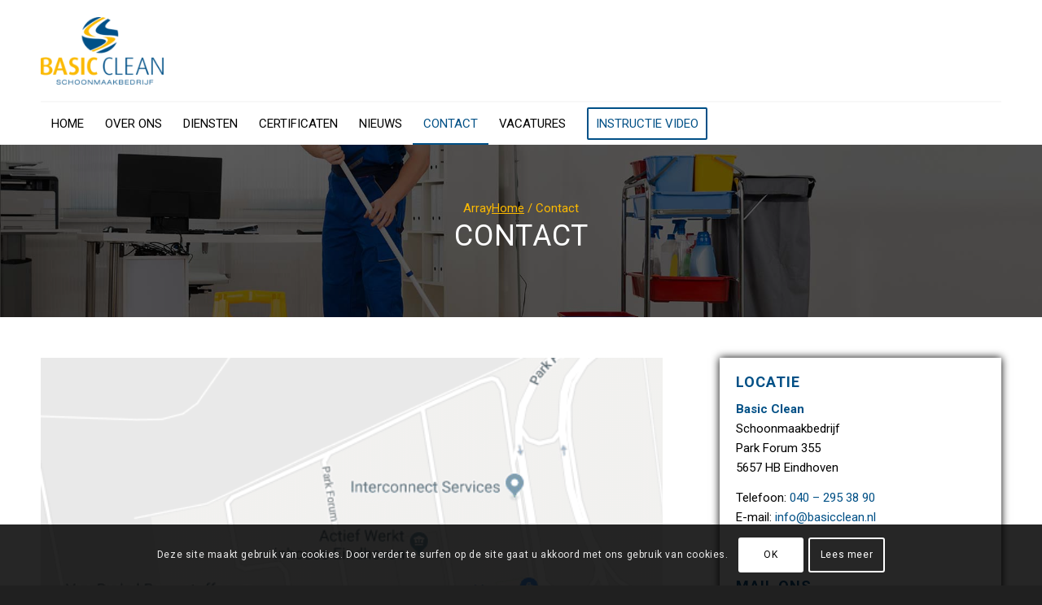

--- FILE ---
content_type: text/html; charset=UTF-8
request_url: https://www.basicclean.nl/contact/
body_size: 19821
content:
<!DOCTYPE html>
<html lang="nl-NL" prefix="og: http://ogp.me/ns#" class="html_stretched responsive av-preloader-disabled  html_header_top html_logo_left html_bottom_nav_header html_menu_left html_custom html_header_sticky html_header_shrinking_disabled html_mobile_menu_phone html_header_searchicon_disabled html_content_align_center html_header_unstick_top_disabled html_header_stretch_disabled html_av-overlay-side html_av-overlay-side-classic html_av-submenu-noclone html_entry_id_24 av-cookies-consent-show-message-bar av-cookies-cookie-consent-enabled av-cookies-can-opt-out av-cookies-user-silent-accept avia-cookie-check-browser-settings av-no-preview av-default-lightbox html_text_menu_active av-mobile-menu-switch-default">
<head>
<meta charset="UTF-8" />
<script type="text/javascript">
/* <![CDATA[ */
var gform;gform||(document.addEventListener("gform_main_scripts_loaded",function(){gform.scriptsLoaded=!0}),document.addEventListener("gform/theme/scripts_loaded",function(){gform.themeScriptsLoaded=!0}),window.addEventListener("DOMContentLoaded",function(){gform.domLoaded=!0}),gform={domLoaded:!1,scriptsLoaded:!1,themeScriptsLoaded:!1,isFormEditor:()=>"function"==typeof InitializeEditor,callIfLoaded:function(o){return!(!gform.domLoaded||!gform.scriptsLoaded||!gform.themeScriptsLoaded&&!gform.isFormEditor()||(gform.isFormEditor()&&console.warn("The use of gform.initializeOnLoaded() is deprecated in the form editor context and will be removed in Gravity Forms 3.1."),o(),0))},initializeOnLoaded:function(o){gform.callIfLoaded(o)||(document.addEventListener("gform_main_scripts_loaded",()=>{gform.scriptsLoaded=!0,gform.callIfLoaded(o)}),document.addEventListener("gform/theme/scripts_loaded",()=>{gform.themeScriptsLoaded=!0,gform.callIfLoaded(o)}),window.addEventListener("DOMContentLoaded",()=>{gform.domLoaded=!0,gform.callIfLoaded(o)}))},hooks:{action:{},filter:{}},addAction:function(o,r,e,t){gform.addHook("action",o,r,e,t)},addFilter:function(o,r,e,t){gform.addHook("filter",o,r,e,t)},doAction:function(o){gform.doHook("action",o,arguments)},applyFilters:function(o){return gform.doHook("filter",o,arguments)},removeAction:function(o,r){gform.removeHook("action",o,r)},removeFilter:function(o,r,e){gform.removeHook("filter",o,r,e)},addHook:function(o,r,e,t,n){null==gform.hooks[o][r]&&(gform.hooks[o][r]=[]);var d=gform.hooks[o][r];null==n&&(n=r+"_"+d.length),gform.hooks[o][r].push({tag:n,callable:e,priority:t=null==t?10:t})},doHook:function(r,o,e){var t;if(e=Array.prototype.slice.call(e,1),null!=gform.hooks[r][o]&&((o=gform.hooks[r][o]).sort(function(o,r){return o.priority-r.priority}),o.forEach(function(o){"function"!=typeof(t=o.callable)&&(t=window[t]),"action"==r?t.apply(null,e):e[0]=t.apply(null,e)})),"filter"==r)return e[0]},removeHook:function(o,r,t,n){var e;null!=gform.hooks[o][r]&&(e=(e=gform.hooks[o][r]).filter(function(o,r,e){return!!(null!=n&&n!=o.tag||null!=t&&t!=o.priority)}),gform.hooks[o][r]=e)}});
/* ]]> */
</script>



<!-- mobile setting -->
<meta name="viewport" content="width=device-width, initial-scale=1">

<!-- Scripts/CSS and wp_head hook -->
<title>Contact - Bedrijfsschoonmaak Basic Clean</title>
<meta name='robots' content='max-image-preview:large' />
	<style>img:is([sizes="auto" i], [sizes^="auto," i]) { contain-intrinsic-size: 3000px 1500px }</style>
	
				<script type='text/javascript'>

				function avia_cookie_check_sessionStorage()
				{
					//	FF throws error when all cookies blocked !!
					var sessionBlocked = false;
					try
					{
						var test = sessionStorage.getItem( 'aviaCookieRefused' ) != null;
					}
					catch(e)
					{
						sessionBlocked = true;
					}

					var aviaCookieRefused = ! sessionBlocked ? sessionStorage.getItem( 'aviaCookieRefused' ) : null;

					var html = document.getElementsByTagName('html')[0];

					/**
					 * Set a class to avoid calls to sessionStorage
					 */
					if( sessionBlocked || aviaCookieRefused )
					{
						if( html.className.indexOf('av-cookies-session-refused') < 0 )
						{
							html.className += ' av-cookies-session-refused';
						}
					}

					if( sessionBlocked || aviaCookieRefused || document.cookie.match(/aviaCookieConsent/) )
					{
						if( html.className.indexOf('av-cookies-user-silent-accept') >= 0 )
						{
							 html.className = html.className.replace(/\bav-cookies-user-silent-accept\b/g, '');
						}
					}
				}

				avia_cookie_check_sessionStorage();

			</script>
			
<!-- This site is optimized with the Yoast SEO Premium plugin v7.3 - https://yoast.com/wordpress/plugins/seo/ -->
<link rel="canonical" href="https://www.basicclean.nl/contact/" />
<meta property="og:locale" content="nl_NL" />
<meta property="og:type" content="article" />
<meta property="og:title" content="Contact - Bedrijfsschoonmaak Basic Clean" />
<meta property="og:url" content="https://www.basicclean.nl/contact/" />
<meta property="og:site_name" content="Bedrijfsschoonmaak Basic Clean" />
<meta name="twitter:card" content="summary_large_image" />
<meta name="twitter:title" content="Contact - Bedrijfsschoonmaak Basic Clean" />
<script type='application/ld+json'>{"@context":"https:\/\/schema.org","@type":"Organization","url":"https:\/\/www.basicclean.nl\/","sameAs":[],"@id":"https:\/\/www.basicclean.nl\/#organization","name":"Basic Clean","logo":""}</script>
<!-- / Yoast SEO Premium plugin. -->

<link rel="alternate" type="application/rss+xml" title="Bedrijfsschoonmaak Basic Clean &raquo; feed" href="https://www.basicclean.nl/feed/" />
<link rel='stylesheet' id='wp-block-library-css' href='https://www.basicclean.nl/wp-includes/css/dist/block-library/style.min.css?ver=6.8.3' type='text/css' media='all' />
<style id='global-styles-inline-css' type='text/css'>
:root{--wp--preset--aspect-ratio--square: 1;--wp--preset--aspect-ratio--4-3: 4/3;--wp--preset--aspect-ratio--3-4: 3/4;--wp--preset--aspect-ratio--3-2: 3/2;--wp--preset--aspect-ratio--2-3: 2/3;--wp--preset--aspect-ratio--16-9: 16/9;--wp--preset--aspect-ratio--9-16: 9/16;--wp--preset--color--black: #000000;--wp--preset--color--cyan-bluish-gray: #abb8c3;--wp--preset--color--white: #ffffff;--wp--preset--color--pale-pink: #f78da7;--wp--preset--color--vivid-red: #cf2e2e;--wp--preset--color--luminous-vivid-orange: #ff6900;--wp--preset--color--luminous-vivid-amber: #fcb900;--wp--preset--color--light-green-cyan: #7bdcb5;--wp--preset--color--vivid-green-cyan: #00d084;--wp--preset--color--pale-cyan-blue: #8ed1fc;--wp--preset--color--vivid-cyan-blue: #0693e3;--wp--preset--color--vivid-purple: #9b51e0;--wp--preset--color--metallic-red: #b02b2c;--wp--preset--color--maximum-yellow-red: #edae44;--wp--preset--color--yellow-sun: #eeee22;--wp--preset--color--palm-leaf: #83a846;--wp--preset--color--aero: #7bb0e7;--wp--preset--color--old-lavender: #745f7e;--wp--preset--color--steel-teal: #5f8789;--wp--preset--color--raspberry-pink: #d65799;--wp--preset--color--medium-turquoise: #4ecac2;--wp--preset--gradient--vivid-cyan-blue-to-vivid-purple: linear-gradient(135deg,rgba(6,147,227,1) 0%,rgb(155,81,224) 100%);--wp--preset--gradient--light-green-cyan-to-vivid-green-cyan: linear-gradient(135deg,rgb(122,220,180) 0%,rgb(0,208,130) 100%);--wp--preset--gradient--luminous-vivid-amber-to-luminous-vivid-orange: linear-gradient(135deg,rgba(252,185,0,1) 0%,rgba(255,105,0,1) 100%);--wp--preset--gradient--luminous-vivid-orange-to-vivid-red: linear-gradient(135deg,rgba(255,105,0,1) 0%,rgb(207,46,46) 100%);--wp--preset--gradient--very-light-gray-to-cyan-bluish-gray: linear-gradient(135deg,rgb(238,238,238) 0%,rgb(169,184,195) 100%);--wp--preset--gradient--cool-to-warm-spectrum: linear-gradient(135deg,rgb(74,234,220) 0%,rgb(151,120,209) 20%,rgb(207,42,186) 40%,rgb(238,44,130) 60%,rgb(251,105,98) 80%,rgb(254,248,76) 100%);--wp--preset--gradient--blush-light-purple: linear-gradient(135deg,rgb(255,206,236) 0%,rgb(152,150,240) 100%);--wp--preset--gradient--blush-bordeaux: linear-gradient(135deg,rgb(254,205,165) 0%,rgb(254,45,45) 50%,rgb(107,0,62) 100%);--wp--preset--gradient--luminous-dusk: linear-gradient(135deg,rgb(255,203,112) 0%,rgb(199,81,192) 50%,rgb(65,88,208) 100%);--wp--preset--gradient--pale-ocean: linear-gradient(135deg,rgb(255,245,203) 0%,rgb(182,227,212) 50%,rgb(51,167,181) 100%);--wp--preset--gradient--electric-grass: linear-gradient(135deg,rgb(202,248,128) 0%,rgb(113,206,126) 100%);--wp--preset--gradient--midnight: linear-gradient(135deg,rgb(2,3,129) 0%,rgb(40,116,252) 100%);--wp--preset--font-size--small: 1rem;--wp--preset--font-size--medium: 1.125rem;--wp--preset--font-size--large: 1.75rem;--wp--preset--font-size--x-large: clamp(1.75rem, 3vw, 2.25rem);--wp--preset--spacing--20: 0.44rem;--wp--preset--spacing--30: 0.67rem;--wp--preset--spacing--40: 1rem;--wp--preset--spacing--50: 1.5rem;--wp--preset--spacing--60: 2.25rem;--wp--preset--spacing--70: 3.38rem;--wp--preset--spacing--80: 5.06rem;--wp--preset--shadow--natural: 6px 6px 9px rgba(0, 0, 0, 0.2);--wp--preset--shadow--deep: 12px 12px 50px rgba(0, 0, 0, 0.4);--wp--preset--shadow--sharp: 6px 6px 0px rgba(0, 0, 0, 0.2);--wp--preset--shadow--outlined: 6px 6px 0px -3px rgba(255, 255, 255, 1), 6px 6px rgba(0, 0, 0, 1);--wp--preset--shadow--crisp: 6px 6px 0px rgba(0, 0, 0, 1);}:root { --wp--style--global--content-size: 800px;--wp--style--global--wide-size: 1130px; }:where(body) { margin: 0; }.wp-site-blocks > .alignleft { float: left; margin-right: 2em; }.wp-site-blocks > .alignright { float: right; margin-left: 2em; }.wp-site-blocks > .aligncenter { justify-content: center; margin-left: auto; margin-right: auto; }:where(.is-layout-flex){gap: 0.5em;}:where(.is-layout-grid){gap: 0.5em;}.is-layout-flow > .alignleft{float: left;margin-inline-start: 0;margin-inline-end: 2em;}.is-layout-flow > .alignright{float: right;margin-inline-start: 2em;margin-inline-end: 0;}.is-layout-flow > .aligncenter{margin-left: auto !important;margin-right: auto !important;}.is-layout-constrained > .alignleft{float: left;margin-inline-start: 0;margin-inline-end: 2em;}.is-layout-constrained > .alignright{float: right;margin-inline-start: 2em;margin-inline-end: 0;}.is-layout-constrained > .aligncenter{margin-left: auto !important;margin-right: auto !important;}.is-layout-constrained > :where(:not(.alignleft):not(.alignright):not(.alignfull)){max-width: var(--wp--style--global--content-size);margin-left: auto !important;margin-right: auto !important;}.is-layout-constrained > .alignwide{max-width: var(--wp--style--global--wide-size);}body .is-layout-flex{display: flex;}.is-layout-flex{flex-wrap: wrap;align-items: center;}.is-layout-flex > :is(*, div){margin: 0;}body .is-layout-grid{display: grid;}.is-layout-grid > :is(*, div){margin: 0;}body{padding-top: 0px;padding-right: 0px;padding-bottom: 0px;padding-left: 0px;}a:where(:not(.wp-element-button)){text-decoration: underline;}:root :where(.wp-element-button, .wp-block-button__link){background-color: #32373c;border-width: 0;color: #fff;font-family: inherit;font-size: inherit;line-height: inherit;padding: calc(0.667em + 2px) calc(1.333em + 2px);text-decoration: none;}.has-black-color{color: var(--wp--preset--color--black) !important;}.has-cyan-bluish-gray-color{color: var(--wp--preset--color--cyan-bluish-gray) !important;}.has-white-color{color: var(--wp--preset--color--white) !important;}.has-pale-pink-color{color: var(--wp--preset--color--pale-pink) !important;}.has-vivid-red-color{color: var(--wp--preset--color--vivid-red) !important;}.has-luminous-vivid-orange-color{color: var(--wp--preset--color--luminous-vivid-orange) !important;}.has-luminous-vivid-amber-color{color: var(--wp--preset--color--luminous-vivid-amber) !important;}.has-light-green-cyan-color{color: var(--wp--preset--color--light-green-cyan) !important;}.has-vivid-green-cyan-color{color: var(--wp--preset--color--vivid-green-cyan) !important;}.has-pale-cyan-blue-color{color: var(--wp--preset--color--pale-cyan-blue) !important;}.has-vivid-cyan-blue-color{color: var(--wp--preset--color--vivid-cyan-blue) !important;}.has-vivid-purple-color{color: var(--wp--preset--color--vivid-purple) !important;}.has-metallic-red-color{color: var(--wp--preset--color--metallic-red) !important;}.has-maximum-yellow-red-color{color: var(--wp--preset--color--maximum-yellow-red) !important;}.has-yellow-sun-color{color: var(--wp--preset--color--yellow-sun) !important;}.has-palm-leaf-color{color: var(--wp--preset--color--palm-leaf) !important;}.has-aero-color{color: var(--wp--preset--color--aero) !important;}.has-old-lavender-color{color: var(--wp--preset--color--old-lavender) !important;}.has-steel-teal-color{color: var(--wp--preset--color--steel-teal) !important;}.has-raspberry-pink-color{color: var(--wp--preset--color--raspberry-pink) !important;}.has-medium-turquoise-color{color: var(--wp--preset--color--medium-turquoise) !important;}.has-black-background-color{background-color: var(--wp--preset--color--black) !important;}.has-cyan-bluish-gray-background-color{background-color: var(--wp--preset--color--cyan-bluish-gray) !important;}.has-white-background-color{background-color: var(--wp--preset--color--white) !important;}.has-pale-pink-background-color{background-color: var(--wp--preset--color--pale-pink) !important;}.has-vivid-red-background-color{background-color: var(--wp--preset--color--vivid-red) !important;}.has-luminous-vivid-orange-background-color{background-color: var(--wp--preset--color--luminous-vivid-orange) !important;}.has-luminous-vivid-amber-background-color{background-color: var(--wp--preset--color--luminous-vivid-amber) !important;}.has-light-green-cyan-background-color{background-color: var(--wp--preset--color--light-green-cyan) !important;}.has-vivid-green-cyan-background-color{background-color: var(--wp--preset--color--vivid-green-cyan) !important;}.has-pale-cyan-blue-background-color{background-color: var(--wp--preset--color--pale-cyan-blue) !important;}.has-vivid-cyan-blue-background-color{background-color: var(--wp--preset--color--vivid-cyan-blue) !important;}.has-vivid-purple-background-color{background-color: var(--wp--preset--color--vivid-purple) !important;}.has-metallic-red-background-color{background-color: var(--wp--preset--color--metallic-red) !important;}.has-maximum-yellow-red-background-color{background-color: var(--wp--preset--color--maximum-yellow-red) !important;}.has-yellow-sun-background-color{background-color: var(--wp--preset--color--yellow-sun) !important;}.has-palm-leaf-background-color{background-color: var(--wp--preset--color--palm-leaf) !important;}.has-aero-background-color{background-color: var(--wp--preset--color--aero) !important;}.has-old-lavender-background-color{background-color: var(--wp--preset--color--old-lavender) !important;}.has-steel-teal-background-color{background-color: var(--wp--preset--color--steel-teal) !important;}.has-raspberry-pink-background-color{background-color: var(--wp--preset--color--raspberry-pink) !important;}.has-medium-turquoise-background-color{background-color: var(--wp--preset--color--medium-turquoise) !important;}.has-black-border-color{border-color: var(--wp--preset--color--black) !important;}.has-cyan-bluish-gray-border-color{border-color: var(--wp--preset--color--cyan-bluish-gray) !important;}.has-white-border-color{border-color: var(--wp--preset--color--white) !important;}.has-pale-pink-border-color{border-color: var(--wp--preset--color--pale-pink) !important;}.has-vivid-red-border-color{border-color: var(--wp--preset--color--vivid-red) !important;}.has-luminous-vivid-orange-border-color{border-color: var(--wp--preset--color--luminous-vivid-orange) !important;}.has-luminous-vivid-amber-border-color{border-color: var(--wp--preset--color--luminous-vivid-amber) !important;}.has-light-green-cyan-border-color{border-color: var(--wp--preset--color--light-green-cyan) !important;}.has-vivid-green-cyan-border-color{border-color: var(--wp--preset--color--vivid-green-cyan) !important;}.has-pale-cyan-blue-border-color{border-color: var(--wp--preset--color--pale-cyan-blue) !important;}.has-vivid-cyan-blue-border-color{border-color: var(--wp--preset--color--vivid-cyan-blue) !important;}.has-vivid-purple-border-color{border-color: var(--wp--preset--color--vivid-purple) !important;}.has-metallic-red-border-color{border-color: var(--wp--preset--color--metallic-red) !important;}.has-maximum-yellow-red-border-color{border-color: var(--wp--preset--color--maximum-yellow-red) !important;}.has-yellow-sun-border-color{border-color: var(--wp--preset--color--yellow-sun) !important;}.has-palm-leaf-border-color{border-color: var(--wp--preset--color--palm-leaf) !important;}.has-aero-border-color{border-color: var(--wp--preset--color--aero) !important;}.has-old-lavender-border-color{border-color: var(--wp--preset--color--old-lavender) !important;}.has-steel-teal-border-color{border-color: var(--wp--preset--color--steel-teal) !important;}.has-raspberry-pink-border-color{border-color: var(--wp--preset--color--raspberry-pink) !important;}.has-medium-turquoise-border-color{border-color: var(--wp--preset--color--medium-turquoise) !important;}.has-vivid-cyan-blue-to-vivid-purple-gradient-background{background: var(--wp--preset--gradient--vivid-cyan-blue-to-vivid-purple) !important;}.has-light-green-cyan-to-vivid-green-cyan-gradient-background{background: var(--wp--preset--gradient--light-green-cyan-to-vivid-green-cyan) !important;}.has-luminous-vivid-amber-to-luminous-vivid-orange-gradient-background{background: var(--wp--preset--gradient--luminous-vivid-amber-to-luminous-vivid-orange) !important;}.has-luminous-vivid-orange-to-vivid-red-gradient-background{background: var(--wp--preset--gradient--luminous-vivid-orange-to-vivid-red) !important;}.has-very-light-gray-to-cyan-bluish-gray-gradient-background{background: var(--wp--preset--gradient--very-light-gray-to-cyan-bluish-gray) !important;}.has-cool-to-warm-spectrum-gradient-background{background: var(--wp--preset--gradient--cool-to-warm-spectrum) !important;}.has-blush-light-purple-gradient-background{background: var(--wp--preset--gradient--blush-light-purple) !important;}.has-blush-bordeaux-gradient-background{background: var(--wp--preset--gradient--blush-bordeaux) !important;}.has-luminous-dusk-gradient-background{background: var(--wp--preset--gradient--luminous-dusk) !important;}.has-pale-ocean-gradient-background{background: var(--wp--preset--gradient--pale-ocean) !important;}.has-electric-grass-gradient-background{background: var(--wp--preset--gradient--electric-grass) !important;}.has-midnight-gradient-background{background: var(--wp--preset--gradient--midnight) !important;}.has-small-font-size{font-size: var(--wp--preset--font-size--small) !important;}.has-medium-font-size{font-size: var(--wp--preset--font-size--medium) !important;}.has-large-font-size{font-size: var(--wp--preset--font-size--large) !important;}.has-x-large-font-size{font-size: var(--wp--preset--font-size--x-large) !important;}
:where(.wp-block-post-template.is-layout-flex){gap: 1.25em;}:where(.wp-block-post-template.is-layout-grid){gap: 1.25em;}
:where(.wp-block-columns.is-layout-flex){gap: 2em;}:where(.wp-block-columns.is-layout-grid){gap: 2em;}
:root :where(.wp-block-pullquote){font-size: 1.5em;line-height: 1.6;}
</style>
<link rel='stylesheet' id='avia-merged-styles-css' href='https://www.basicclean.nl/wp-content/uploads/dynamic_avia/avia-merged-styles-774e8572996903cb0d6e70e196c5be52---638e088622e4e.css' type='text/css' media='all' />
<link rel='stylesheet' id='avia-single-post-24-css' href='https://www.basicclean.nl/wp-content/uploads/avia_posts_css/post-24.css?ver=ver-1670281748' type='text/css' media='all' />
<link rel="https://api.w.org/" href="https://www.basicclean.nl/wp-json/" /><link rel="alternate" title="JSON" type="application/json" href="https://www.basicclean.nl/wp-json/wp/v2/pages/24" /><link rel="EditURI" type="application/rsd+xml" title="RSD" href="https://www.basicclean.nl/xmlrpc.php?rsd" />
<meta name="generator" content="WordPress 6.8.3" />
<link rel='shortlink' href='https://www.basicclean.nl/?p=24' />
<link rel="alternate" title="oEmbed (JSON)" type="application/json+oembed" href="https://www.basicclean.nl/wp-json/oembed/1.0/embed?url=https%3A%2F%2Fwww.basicclean.nl%2Fcontact%2F" />
<link rel="alternate" title="oEmbed (XML)" type="text/xml+oembed" href="https://www.basicclean.nl/wp-json/oembed/1.0/embed?url=https%3A%2F%2Fwww.basicclean.nl%2Fcontact%2F&#038;format=xml" />
<!-- Google Tag Manager -->
<script>(function(w,d,s,l,i){w[l]=w[l]||[];w[l].push({'gtm.start':
new Date().getTime(),event:'gtm.js'});var f=d.getElementsByTagName(s)[0],
j=d.createElement(s),dl=l!='dataLayer'?'&l='+l:'';j.async=true;j.src=
'https://www.googletagmanager.com/gtm.js?id='+i+dl;f.parentNode.insertBefore(j,f);
})(window,document,'script','dataLayer','GTM-TLF6WHM');</script>
<!-- End Google Tag Manager -->
<link rel="profile" href="http://gmpg.org/xfn/11" />
<link rel="alternate" type="application/rss+xml" title="Bedrijfsschoonmaak Basic Clean RSS2 Feed" href="https://www.basicclean.nl/feed/" />
<link rel="pingback" href="https://www.basicclean.nl/xmlrpc.php" />

<style type='text/css' media='screen'>
 #top #header_main > .container, #top #header_main > .container .main_menu  .av-main-nav > li > a, #top #header_main #menu-item-shop .cart_dropdown_link{ height:125px; line-height: 125px; }
 .html_top_nav_header .av-logo-container{ height:125px;  }
 .html_header_top.html_header_sticky #top #wrap_all #main{ padding-top:177px; } 
</style>
<!--[if lt IE 9]><script src="https://www.basicclean.nl/wp-content/themes/enfold/js/html5shiv.js"></script><![endif]-->
<link rel="icon" href="https://www.basicclean.nl/wp-content/uploads/2019/02/basicclean-favi.png" type="image/png">

<!-- To speed up the rendering and to display the site as fast as possible to the user we include some styles and scripts for above the fold content inline -->
<script type="text/javascript">"use strict";var avia_is_mobile=!1;/Android|webOS|iPhone|iPad|iPod|BlackBerry|IEMobile|Opera Mini/i.test(navigator.userAgent)&&"ontouchstart"in document.documentElement?(avia_is_mobile=!0,document.documentElement.className+=" avia_mobile "):document.documentElement.className+=" avia_desktop ",document.documentElement.className+=" js_active ",function(){var e=["-webkit-","-moz-","-ms-",""],t="",n=!1,o=!1;for(var a in e)e[a]+"transform"in document.documentElement.style&&(n=!0,t=e[a]+"transform"),e[a]+"perspective"in document.documentElement.style&&(o=!0);n&&(document.documentElement.className+=" avia_transform "),o&&(document.documentElement.className+=" avia_transform3d "),"function"==typeof document.getElementsByClassName&&"function"==typeof document.documentElement.getBoundingClientRect&&0==avia_is_mobile&&t&&window.innerHeight>0&&setTimeout(function(){var e=0,n={},o=0,a=document.getElementsByClassName("av-parallax"),m=window.pageYOffset||document.documentElement.scrollTop;for(e=0;e<a.length;e++)a[e].style.top="0px",n=a[e].getBoundingClientRect(),o=Math.ceil(.3*(window.innerHeight+m-n.top)),a[e].style[t]="translate(0px, "+o+"px)",a[e].style.top="auto",a[e].className+=" enabled-parallax "},50)}();</script><style type='text/css'>
@font-face {font-family: 'entypo-fontello'; font-weight: normal; font-style: normal; font-display: auto;
src: url('https://www.basicclean.nl/wp-content/themes/enfold/config-templatebuilder/avia-template-builder/assets/fonts/entypo-fontello.woff2') format('woff2'),
url('https://www.basicclean.nl/wp-content/themes/enfold/config-templatebuilder/avia-template-builder/assets/fonts/entypo-fontello.woff') format('woff'),
url('https://www.basicclean.nl/wp-content/themes/enfold/config-templatebuilder/avia-template-builder/assets/fonts/entypo-fontello.ttf') format('truetype'),
url('https://www.basicclean.nl/wp-content/themes/enfold/config-templatebuilder/avia-template-builder/assets/fonts/entypo-fontello.svg#entypo-fontello') format('svg'),
url('https://www.basicclean.nl/wp-content/themes/enfold/config-templatebuilder/avia-template-builder/assets/fonts/entypo-fontello.eot'),
url('https://www.basicclean.nl/wp-content/themes/enfold/config-templatebuilder/avia-template-builder/assets/fonts/entypo-fontello.eot?#iefix') format('embedded-opentype');
} #top .avia-font-entypo-fontello, body .avia-font-entypo-fontello, html body [data-av_iconfont='entypo-fontello']:before{ font-family: 'entypo-fontello'; }
</style>

<!--
Debugging Info for Theme support: 

Theme: Enfold
Version: 5.2.1
Installed: enfold
AviaFramework Version: 5.2
AviaBuilder Version: 5.2
aviaElementManager Version: 1.0.1
- - - - - - - - - - -
ChildTheme: BasicClean
ChildTheme Version: 0.1.0
ChildTheme Installed: enfold

- - - - - - - - - - -
ML:128-PU:93-PLA:7
WP:6.8.3
Compress: CSS:all theme files - JS:all theme files
Updates: disabled
PLAu:5
-->
</head>

<body id="top" class="wp-singular page-template-default page page-id-24 wp-theme-enfold wp-child-theme-BasicClean stretched rtl_columns av-curtain-numeric roboto  avia-responsive-images-support" itemscope="itemscope" itemtype="https://schema.org/WebPage" >

	
	<div id='wrap_all'>

	
<header id='header' class='all_colors header_color light_bg_color  av_header_top av_logo_left av_bottom_nav_header av_menu_left av_custom av_header_sticky av_header_shrinking_disabled av_header_stretch_disabled av_mobile_menu_phone av_header_searchicon_disabled av_header_unstick_top_disabled av_header_border_disabled'  role="banner" itemscope="itemscope" itemtype="https://schema.org/WPHeader" >

		<div  id='header_main' class='container_wrap container_wrap_logo'>

        <div class='container av-logo-container'><div class='inner-container'><span class='logo avia-standard-logo'><a href='https://www.basicclean.nl/' class=''><img src="https://www.basicclean.nl/wp-content/uploads/2019/01/basicclean.png" height="100" width="300" alt='Bedrijfsschoonmaak Basic Clean' title='basicclean' /></a></span></div></div><div id='header_main_alternate' class='container_wrap'><div class='container'><nav class='main_menu' data-selectname='Selecteer een pagina'  role="navigation" itemscope="itemscope" itemtype="https://schema.org/SiteNavigationElement" ><div class="avia-menu av-main-nav-wrap"><ul role="menu" class="menu av-main-nav" id="avia-menu"><li role="menuitem" id="menu-item-28" class="menu-item menu-item-type-custom menu-item-object-custom menu-item-home menu-item-top-level menu-item-top-level-1"><a href="https://www.basicclean.nl/" itemprop="url" tabindex="0"><span class="avia-bullet"></span><span class="avia-menu-text">Home</span><span class="avia-menu-fx"><span class="avia-arrow-wrap"><span class="avia-arrow"></span></span></span></a></li>
<li role="menuitem" id="menu-item-33" class="menu-item menu-item-type-post_type menu-item-object-page menu-item-top-level menu-item-top-level-2"><a href="https://www.basicclean.nl/over-ons/" itemprop="url" tabindex="0"><span class="avia-bullet"></span><span class="avia-menu-text">Over ons</span><span class="avia-menu-fx"><span class="avia-arrow-wrap"><span class="avia-arrow"></span></span></span></a></li>
<li role="menuitem" id="menu-item-30" class="menu-item menu-item-type-post_type menu-item-object-page menu-item-has-children menu-item-top-level menu-item-top-level-3"><a href="https://www.basicclean.nl/schoonmaakdiensten/" itemprop="url" tabindex="0"><span class="avia-bullet"></span><span class="avia-menu-text">Diensten</span><span class="avia-menu-fx"><span class="avia-arrow-wrap"><span class="avia-arrow"></span></span></span></a>


<ul class="sub-menu">
	<li role="menuitem" id="menu-item-228" class="menu-item menu-item-type-post_type menu-item-object-page"><a href="https://www.basicclean.nl/bedrijven-schoonmaak/" itemprop="url" tabindex="0"><span class="avia-bullet"></span><span class="avia-menu-text">Bedrijven schoonmaak</span></a></li>
	<li role="menuitem" id="menu-item-227" class="menu-item menu-item-type-post_type menu-item-object-page"><a href="https://www.basicclean.nl/kantoren-schoonmaken/" itemprop="url" tabindex="0"><span class="avia-bullet"></span><span class="avia-menu-text">Kantoren schoonmaak</span></a></li>
	<li role="menuitem" id="menu-item-226" class="menu-item menu-item-type-post_type menu-item-object-page"><a href="https://www.basicclean.nl/schoonmaakdiensten/interieurverzorging/" itemprop="url" tabindex="0"><span class="avia-bullet"></span><span class="avia-menu-text">Interieurverzorging</span></a></li>
	<li role="menuitem" id="menu-item-225" class="menu-item menu-item-type-post_type menu-item-object-page"><a href="https://www.basicclean.nl/glasbewassing/" itemprop="url" tabindex="0"><span class="avia-bullet"></span><span class="avia-menu-text">Glasbewassing</span></a></li>
	<li role="menuitem" id="menu-item-224" class="menu-item menu-item-type-post_type menu-item-object-page"><a href="https://www.basicclean.nl/trappenhuis-schoonmaken/" itemprop="url" tabindex="0"><span class="avia-bullet"></span><span class="avia-menu-text">Trappenhuis schoonmaken</span></a></li>
	<li role="menuitem" id="menu-item-223" class="menu-item menu-item-type-post_type menu-item-object-page"><a href="https://www.basicclean.nl/schoonmaakdiensten/vloeronderhoud/" itemprop="url" tabindex="0"><span class="avia-bullet"></span><span class="avia-menu-text">Vloeronderhoud</span></a></li>
	<li role="menuitem" id="menu-item-222" class="menu-item menu-item-type-post_type menu-item-object-page"><a href="https://www.basicclean.nl/gevelreiniging/" itemprop="url" tabindex="0"><span class="avia-bullet"></span><span class="avia-menu-text">Gevelreiniging</span></a></li>
	<li role="menuitem" id="menu-item-221" class="menu-item menu-item-type-post_type menu-item-object-page"><a href="https://www.basicclean.nl/industriele-reiniging/" itemprop="url" tabindex="0"><span class="avia-bullet"></span><span class="avia-menu-text">Industriële reiniging</span></a></li>
	<li role="menuitem" id="menu-item-220" class="menu-item menu-item-type-post_type menu-item-object-page"><a href="https://www.basicclean.nl/schoonmaakdiensten/specialistisch-reiniging/" itemprop="url" tabindex="0"><span class="avia-bullet"></span><span class="avia-menu-text">Specialistische reiniging</span></a></li>
	<li role="menuitem" id="menu-item-219" class="menu-item menu-item-type-post_type menu-item-object-page"><a href="https://www.basicclean.nl/schoonmaakdiensten/schoonmaakbenodigdheden/" itemprop="url" tabindex="0"><span class="avia-bullet"></span><span class="avia-menu-text">Schoonmaakbenodigdheden</span></a></li>
</ul>
</li>
<li role="menuitem" id="menu-item-145" class="menu-item menu-item-type-post_type menu-item-object-page menu-item-top-level menu-item-top-level-4"><a href="https://www.basicclean.nl/certificaten/" itemprop="url" tabindex="0"><span class="avia-bullet"></span><span class="avia-menu-text">Certificaten</span><span class="avia-menu-fx"><span class="avia-arrow-wrap"><span class="avia-arrow"></span></span></span></a></li>
<li role="menuitem" id="menu-item-31" class="menu-item menu-item-type-post_type menu-item-object-page menu-item-top-level menu-item-top-level-5"><a href="https://www.basicclean.nl/nieuwsberichten/" itemprop="url" tabindex="0"><span class="avia-bullet"></span><span class="avia-menu-text">Nieuws</span><span class="avia-menu-fx"><span class="avia-arrow-wrap"><span class="avia-arrow"></span></span></span></a></li>
<li role="menuitem" id="menu-item-29" class="menu-item menu-item-type-post_type menu-item-object-page current-menu-item page_item page-item-24 current_page_item menu-item-top-level menu-item-top-level-6"><a href="https://www.basicclean.nl/contact/" itemprop="url" tabindex="0"><span class="avia-bullet"></span><span class="avia-menu-text">Contact</span><span class="avia-menu-fx"><span class="avia-arrow-wrap"><span class="avia-arrow"></span></span></span></a></li>
<li role="menuitem" id="menu-item-827" class="menu-item menu-item-type-post_type menu-item-object-page menu-item-top-level menu-item-top-level-7"><a href="https://www.basicclean.nl/vacatures/" itemprop="url" tabindex="0"><span class="avia-bullet"></span><span class="avia-menu-text">Vacatures</span><span class="avia-menu-fx"><span class="avia-arrow-wrap"><span class="avia-arrow"></span></span></span></a></li>
<li role="menuitem" id="menu-item-2861" class="menu-item menu-item-type-post_type menu-item-object-page av-menu-button av-menu-button-bordered menu-item-top-level menu-item-top-level-8"><a href="https://www.basicclean.nl/instructie-video/" itemprop="url" tabindex="0"><span class="avia-bullet"></span><span class="avia-menu-text">Instructie video</span><span class="avia-menu-fx"><span class="avia-arrow-wrap"><span class="avia-arrow"></span></span></span></a></li>
<li class="av-burger-menu-main menu-item-avia-special ">
	        			<a href="#" aria-label="Menu" aria-hidden="false">
							<span class="av-hamburger av-hamburger--spin av-js-hamburger">
								<span class="av-hamburger-box">
						          <span class="av-hamburger-inner"></span>
						          <strong>Menu</strong>
								</span>
							</span>
							<span class="avia_hidden_link_text">Menu</span>
						</a>
	        		   </li></ul></div></nav></div> </div> 
		<!-- end container_wrap-->
		</div>
		<div class='header_bg'></div>

<!-- end header -->
</header>

	<div id='main' class='all_colors' data-scroll-offset='125'>

	<div id='av_section_1'  class='avia-section av-jqm2uodw-eda5e29ff9408e506adabe66c6f1dabd main_color avia-section-large avia-no-border-styling  avia-builder-el-0  el_before_av_section  avia-builder-el-first  avia-full-stretch avia-bg-style-scroll av-section-color-overlay-active container_wrap fullsize'  data-section-bg-repeat='stretch'><div class="av-section-color-overlay-wrap"><div class="av-section-color-overlay"></div><div class='container av-section-cont-open' ><main  role="main" itemprop="mainContentOfPage"  class='template-page content  av-content-full alpha units'><div class='post-entry post-entry-type-page post-entry-24'><div class='entry-content-wrapper clearfix'>
<div  class='av-special-heading av-js07yaj5-5193002eb838d63f2ef4f9728cd4be29 av-special-heading-h1 custom-color-heading blockquote modern-quote modern-centered  avia-builder-el-1  avia-builder-el-no-sibling '><div class='av_custom_color av-subheading av-subheading_above'>Array<span xmlns:v="http://rdf.data-vocabulary.org/#"><span typeof="v:Breadcrumb"><a href="https://www.basicclean.nl/" rel="v:url" property="v:title">Home</a> / <span class="breadcrumb_last">Contact</span></span></span>
</div><h1 class='av-special-heading-tag'  itemprop="headline"  >CONTACT</h1><div class="special-heading-border"><div class="special-heading-inner-border"></div></div></div>

</div></div></main><!-- close content main element --></div></div></div><div id='av_section_2'  class='avia-section av-pwse5-91b83fb02041539efa2e694272f707be main_color avia-section-default avia-no-border-styling  avia-builder-el-2  el_after_av_section  avia-builder-el-last  avia-bg-style-scroll container_wrap fullsize'  ><div class='container av-section-cont-open' ><div class='template-page content  av-content-full alpha units'><div class='post-entry post-entry-type-page post-entry-24'><div class='entry-content-wrapper clearfix'>
<div class='flex_column_table av-32zb8-4e58cf7dbd9a97b511487a40a44025a7 sc-av_two_third av-equal-height-column-flextable'><div class='flex_column av-32zb8-4e58cf7dbd9a97b511487a40a44025a7 av_two_third  avia-builder-el-3  el_before_av_one_third  avia-builder-el-first  first flex_column_table_cell av-equal-height-column av-align-top av-zero-column-padding avia-full-stretch '     ></div><div class='av-flex-placeholder'></div><div class='flex_column av-jqm6d17c-8d5bb616703bb79f6e091049a0900a66 av_one_third  avia-builder-el-4  el_after_av_two_third  avia-builder-el-last  flex_column_table_cell av-equal-height-column av-align-top shadow-not-animated '     ><section  class='av_textblock_section av-jqm721yt-309843f1fe33abc480268364e7487959'  itemscope="itemscope" itemtype="https://schema.org/CreativeWork" ><div class='avia_textblock'  itemprop="text" ><h2>LOCATIE</h2>
<p><strong>Basic Clean</strong><br />
Schoonmaakbedrijf<br />
Park Forum 355<br />
5657 HB Eindhoven</p>
<p>Telefoon: <a href="tel:0402953890">040 &#8211; 295 38 90</a><br />
E-mail: <a href="mailto:info@basicclean.nl">info@basicclean.nl</a></p>
</div></section>
<div  class='hr av-jqm70e0f-8aad254fe09ff07362afd1c55c1d7349 hr-invisible  avia-builder-el-6  el_after_av_textblock  el_before_av_textblock '><span class='hr-inner '><span class="hr-inner-style"></span></span></div>
<section  class='av_textblock_section av-jqm721yt-309843f1fe33abc480268364e7487959'  itemscope="itemscope" itemtype="https://schema.org/CreativeWork" ><div class='avia_textblock'  itemprop="text" ><h2>MAIL ONS</h2>
</div></section>
<section  class='av_textblock_section av-jv2ccp66-ff9be78784c15cd5604cab23a2944ee7'  itemscope="itemscope" itemtype="https://schema.org/CreativeWork" ><div class='avia_textblock'  itemprop="text" >
                <div class='gf_browser_chrome gform_wrapper gform_legacy_markup_wrapper gform-theme--no-framework contactnucontact_wrapper' data-form-theme='legacy' data-form-index='0' id='gform_wrapper_2' >
                        <div class='gform_heading'>
                            <h3 class="gform_title">Contactformulier</h3>
                            <p class='gform_description'></p>
                        </div><form method='post' enctype='multipart/form-data'  id='gform_2' class='contactnucontact' action='/contact/' data-formid='2' novalidate>
                        <div class='gform-body gform_body'><ul id='gform_fields_2' class='gform_fields top_label form_sublabel_below description_below validation_below'><li id="field_2_1" class="gfield gfield--type-text contactfields gfield_contains_required field_sublabel_below gfield--no-description field_description_below hidden_label field_validation_below gfield_visibility_visible"  ><label class='gfield_label gform-field-label' for='input_2_1'>Naam<span class="gfield_required"><span class="gfield_required gfield_required_asterisk">*</span></span></label><div class='ginput_container ginput_container_text'><input name='input_1' id='input_2_1' type='text' value='' class='medium'    placeholder='Naam*' aria-required="true" aria-invalid="false"   /></div></li><li id="field_2_2" class="gfield gfield--type-text contactfields gfield_contains_required field_sublabel_below gfield--no-description field_description_below hidden_label field_validation_below gfield_visibility_visible"  ><label class='gfield_label gform-field-label' for='input_2_2'>E-mailadres<span class="gfield_required"><span class="gfield_required gfield_required_asterisk">*</span></span></label><div class='ginput_container ginput_container_text'><input name='input_2' id='input_2_2' type='text' value='' class='medium'    placeholder='E-mailadres*' aria-required="true" aria-invalid="false"   /></div></li><li id="field_2_3" class="gfield gfield--type-textarea field_sublabel_below gfield--no-description field_description_below hidden_label field_validation_below gfield_visibility_visible"  ><label class='gfield_label gform-field-label' for='input_2_3'>Bericht</label><div class='ginput_container ginput_container_textarea'><textarea name='input_3' id='input_2_3' class='textarea medium'    placeholder='Bericht*'  aria-invalid="false"   rows='10' cols='50'></textarea></div></li><li id="field_2_7" class="gfield gfield--type-captcha field_sublabel_below gfield--no-description field_description_below field_validation_below gfield_visibility_visible"  ><label class='gfield_label gform-field-label screen-reader-text' for='input_2_7'></label><div id='input_2_7' class='ginput_container ginput_recaptcha' data-sitekey='6Lf-yaAUAAAAAHP6_JA8lxyazcCeBMTu9heeNMJd'  data-theme='light' data-tabindex='0'  data-badge=''></div></li><li id="field_2_8" class="gfield gfield--type-hidden gform_hidden field_sublabel_below gfield--no-description field_description_below field_validation_below gfield_visibility_visible"  ><div class='ginput_container ginput_container_text'><input name='input_8' id='input_2_8' type='hidden' class='gform_hidden'  aria-invalid="false" value='' /></div></li></ul></div>
        <div class='gform-footer gform_footer top_label'> <input type='submit' id='gform_submit_button_2' class='gform_button button' onclick='gform.submission.handleButtonClick(this);' data-submission-type='submit' value='Verzenden'  /> 
            <input type='hidden' class='gform_hidden' name='gform_submission_method' data-js='gform_submission_method_2' value='postback' />
            <input type='hidden' class='gform_hidden' name='gform_theme' data-js='gform_theme_2' id='gform_theme_2' value='legacy' />
            <input type='hidden' class='gform_hidden' name='gform_style_settings' data-js='gform_style_settings_2' id='gform_style_settings_2' value='[]' />
            <input type='hidden' class='gform_hidden' name='is_submit_2' value='1' />
            <input type='hidden' class='gform_hidden' name='gform_submit' value='2' />
            
            <input type='hidden' class='gform_hidden' name='gform_unique_id' value='' />
            <input type='hidden' class='gform_hidden' name='state_2' value='WyJbXSIsIjU1Y2JkZjg1OGQzNGJmNmJlYzI1MzJhNGRmOWQ2OTU3Il0=' />
            <input type='hidden' autocomplete='off' class='gform_hidden' name='gform_target_page_number_2' id='gform_target_page_number_2' value='0' />
            <input type='hidden' autocomplete='off' class='gform_hidden' name='gform_source_page_number_2' id='gform_source_page_number_2' value='1' />
            <input type='hidden' name='gform_field_values' value='' />
            
        </div>
                        </form>
                        </div><script type="text/javascript">
/* <![CDATA[ */
 gform.initializeOnLoaded( function() {gformInitSpinner( 2, 'https://www.basicclean.nl/wp-content/plugins/gravityforms/images/spinner.svg', true );jQuery('#gform_ajax_frame_2').on('load',function(){var contents = jQuery(this).contents().find('*').html();var is_postback = contents.indexOf('GF_AJAX_POSTBACK') >= 0;if(!is_postback){return;}var form_content = jQuery(this).contents().find('#gform_wrapper_2');var is_confirmation = jQuery(this).contents().find('#gform_confirmation_wrapper_2').length > 0;var is_redirect = contents.indexOf('gformRedirect(){') >= 0;var is_form = form_content.length > 0 && ! is_redirect && ! is_confirmation;var mt = parseInt(jQuery('html').css('margin-top'), 10) + parseInt(jQuery('body').css('margin-top'), 10) + 100;if(is_form){jQuery('#gform_wrapper_2').html(form_content.html());if(form_content.hasClass('gform_validation_error')){jQuery('#gform_wrapper_2').addClass('gform_validation_error');} else {jQuery('#gform_wrapper_2').removeClass('gform_validation_error');}setTimeout( function() { /* delay the scroll by 50 milliseconds to fix a bug in chrome */  }, 50 );if(window['gformInitDatepicker']) {gformInitDatepicker();}if(window['gformInitPriceFields']) {gformInitPriceFields();}var current_page = jQuery('#gform_source_page_number_2').val();gformInitSpinner( 2, 'https://www.basicclean.nl/wp-content/plugins/gravityforms/images/spinner.svg', true );jQuery(document).trigger('gform_page_loaded', [2, current_page]);window['gf_submitting_2'] = false;}else if(!is_redirect){var confirmation_content = jQuery(this).contents().find('.GF_AJAX_POSTBACK').html();if(!confirmation_content){confirmation_content = contents;}jQuery('#gform_wrapper_2').replaceWith(confirmation_content);jQuery(document).trigger('gform_confirmation_loaded', [2]);window['gf_submitting_2'] = false;wp.a11y.speak(jQuery('#gform_confirmation_message_2').text());}else{jQuery('#gform_2').append(contents);if(window['gformRedirect']) {gformRedirect();}}jQuery(document).trigger("gform_pre_post_render", [{ formId: "2", currentPage: "current_page", abort: function() { this.preventDefault(); } }]);        if (event && event.defaultPrevented) {                return;        }        const gformWrapperDiv = document.getElementById( "gform_wrapper_2" );        if ( gformWrapperDiv ) {            const visibilitySpan = document.createElement( "span" );            visibilitySpan.id = "gform_visibility_test_2";            gformWrapperDiv.insertAdjacentElement( "afterend", visibilitySpan );        }        const visibilityTestDiv = document.getElementById( "gform_visibility_test_2" );        let postRenderFired = false;        function triggerPostRender() {            if ( postRenderFired ) {                return;            }            postRenderFired = true;            gform.core.triggerPostRenderEvents( 2, current_page );            if ( visibilityTestDiv ) {                visibilityTestDiv.parentNode.removeChild( visibilityTestDiv );            }        }        function debounce( func, wait, immediate ) {            var timeout;            return function() {                var context = this, args = arguments;                var later = function() {                    timeout = null;                    if ( !immediate ) func.apply( context, args );                };                var callNow = immediate && !timeout;                clearTimeout( timeout );                timeout = setTimeout( later, wait );                if ( callNow ) func.apply( context, args );            };        }        const debouncedTriggerPostRender = debounce( function() {            triggerPostRender();        }, 200 );        if ( visibilityTestDiv && visibilityTestDiv.offsetParent === null ) {            const observer = new MutationObserver( ( mutations ) => {                mutations.forEach( ( mutation ) => {                    if ( mutation.type === 'attributes' && visibilityTestDiv.offsetParent !== null ) {                        debouncedTriggerPostRender();                        observer.disconnect();                    }                });            });            observer.observe( document.body, {                attributes: true,                childList: false,                subtree: true,                attributeFilter: [ 'style', 'class' ],            });        } else {            triggerPostRender();        }    } );} ); 
/* ]]> */
</script>

</div></section></div></div><!--close column table wrapper. Autoclose: 1 -->

</div></div></div><!-- close content main div --> <!-- section close by builder template -->		</div><!--end builder template--></div><!-- close default .container_wrap element -->				<div class='container_wrap footer_color' id='footer'>

					<div class='container'>

						<div class='flex_column av_one_third  first el_before_av_one_third'><section id="text-2" class="widget clearfix widget_text"><h3 class="widgettitle">CONTACT</h3>			<div class="textwidget"><p>Basic Clean<br />
Schoonmaakbedrijf<br />
Park Forum 355<br />
5657 HB Eindhoven<br />
Telefoon: <a href="tel:0650257779">06 &#8211; 502 577 79</a><br />
E-mail: <a href="mailto:info@basicclean.nl">info@basicclean.nl</a></p>
</div>
		<span class="seperator extralight-border"></span></section><section id="text-5" class="widget clearfix widget_text"><h3 class="widgettitle">CERTIFICATEN</h3>			<div class="textwidget"><p>NEN-4400<br />
ISO 9001<br />
VCA*<br />
OSB keurmerk</p>
<p>&nbsp;</p>
<figure><a href="https://keurmerkschoon.nl/?utm_source=referral&#038;utm_medium=badge&#038;utm_id=basiclean"><img decoding="async" src="https://www.keurmerkschoon.nl/wp-content/uploads/Badge_Keurmerk_Schoon_256_light.png" alt="Keurmerk Schoon" style="width:75px"/></a></figure>
</div>
		<span class="seperator extralight-border"></span></section></div><div class='flex_column av_one_third  el_after_av_one_third el_before_av_one_third '><section id="nav_menu-3" class="widget clearfix widget_nav_menu"><h3 class="widgettitle">Diensten</h3><div class="menu-diensten-container"><ul id="menu-diensten" class="menu"><li id="menu-item-242" class="menu-item menu-item-type-post_type menu-item-object-page menu-item-242"><a href="https://www.basicclean.nl/bedrijven-schoonmaak/">Bedrijven schoonmaak</a></li>
<li id="menu-item-248" class="menu-item menu-item-type-post_type menu-item-object-page menu-item-248"><a href="https://www.basicclean.nl/kantoren-schoonmaken/">Kantoren schoonmaak</a></li>
<li id="menu-item-246" class="menu-item menu-item-type-post_type menu-item-object-page menu-item-246"><a href="https://www.basicclean.nl/industriele-reiniging/">Industriële reiniging</a></li>
<li id="menu-item-245" class="menu-item menu-item-type-post_type menu-item-object-page menu-item-245"><a href="https://www.basicclean.nl/glasbewassing/">Glasbewassing</a></li>
<li id="menu-item-250" class="menu-item menu-item-type-post_type menu-item-object-page menu-item-250"><a href="https://www.basicclean.nl/trappenhuis-schoonmaken/">Trappenhuis schoonmaken</a></li>
<li id="menu-item-251" class="menu-item menu-item-type-post_type menu-item-object-page menu-item-251"><a href="https://www.basicclean.nl/schoonmaakdiensten/vloeronderhoud/">Vloeronderhoud</a></li>
<li id="menu-item-244" class="menu-item menu-item-type-post_type menu-item-object-page menu-item-244"><a href="https://www.basicclean.nl/gevelreiniging/">Gevelreiniging</a></li>
<li id="menu-item-247" class="menu-item menu-item-type-post_type menu-item-object-page menu-item-247"><a href="https://www.basicclean.nl/schoonmaakdiensten/interieurverzorging/">Interieurverzorging</a></li>
<li id="menu-item-249" class="menu-item menu-item-type-post_type menu-item-object-page menu-item-249"><a href="https://www.basicclean.nl/schoonmaakdiensten/specialistisch-reiniging/">Specialistische reiniging</a></li>
<li id="menu-item-243" class="menu-item menu-item-type-post_type menu-item-object-page menu-item-243"><a href="https://www.basicclean.nl/schoonmaakdiensten/schoonmaakbenodigdheden/">Schoonmaakbenodigdheden</a></li>
</ul></div><span class="seperator extralight-border"></span></section></div><div class='flex_column av_one_third  el_after_av_one_third el_before_av_one_third '><section id="nav_menu-4" class="widget clearfix widget_nav_menu"><h3 class="widgettitle">Diensten</h3><div class="menu-seo-landingspaginas-container"><ul id="menu-seo-landingspaginas" class="menu"><li id="menu-item-3292" class="menu-item menu-item-type-post_type menu-item-object-page menu-item-3292"><a href="https://www.basicclean.nl/schoonmaakbedrijf-inhuren/">Schoonmaakbedrijf inhuren</a></li>
<li id="menu-item-3286" class="menu-item menu-item-type-post_type menu-item-object-page menu-item-3286"><a href="https://www.basicclean.nl/schoonmaakbedrijf-eindhoven/">Schoonmaakbedrijf Eindhoven</a></li>
<li id="menu-item-3328" class="menu-item menu-item-type-post_type menu-item-object-page menu-item-3328"><a href="https://www.basicclean.nl/schoonmaakbedrijf-veldhoven/">Schoonmaakbedrijf Veldhoven</a></li>
<li id="menu-item-3288" class="menu-item menu-item-type-post_type menu-item-object-page menu-item-3288"><a href="https://www.basicclean.nl/schoonmaakbedrijf-helmond/">Schoonmaakbedrijf Helmond</a></li>
<li id="menu-item-3327" class="menu-item menu-item-type-post_type menu-item-object-page menu-item-3327"><a href="https://www.basicclean.nl/schoonmaakbedrijf-tilburg/">Schoonmaakbedrijf Tilburg</a></li>
<li id="menu-item-3285" class="menu-item menu-item-type-post_type menu-item-object-page menu-item-3285"><a href="https://www.basicclean.nl/schoonmaak-ziekenhuis/">Schoonmaak ziekenhuis</a></li>
<li id="menu-item-3287" class="menu-item menu-item-type-post_type menu-item-object-page menu-item-3287"><a href="https://www.basicclean.nl/schoonmaak-hotel/">Schoonmaak hotel</a></li>
<li id="menu-item-3289" class="menu-item menu-item-type-post_type menu-item-object-page menu-item-3289"><a href="https://www.basicclean.nl/schoonmaak-scholen/">Schoonmaak scholen</a></li>
<li id="menu-item-3290" class="menu-item menu-item-type-post_type menu-item-object-page menu-item-3290"><a href="https://www.basicclean.nl/schoonmaak-verzorgingshuis/">Schoonmaak verzorgingshuis</a></li>
<li id="menu-item-3291" class="menu-item menu-item-type-post_type menu-item-object-page menu-item-3291"><a href="https://www.basicclean.nl/schoonmaak-zorginstelling/">Schoonmaak zorginstelling</a></li>
<li id="menu-item-3298" class="menu-item menu-item-type-post_type menu-item-object-page menu-item-3298"><a href="https://www.basicclean.nl/schoonmaak-appartementencomplex/">Schoonmaak appartementencomplex</a></li>
<li id="menu-item-3314" class="menu-item menu-item-type-post_type menu-item-object-page menu-item-3314"><a href="https://www.basicclean.nl/schoonmaak-kinderopvang/">Schoonmaak kinderopvang</a></li>
<li id="menu-item-3319" class="menu-item menu-item-type-post_type menu-item-object-page menu-item-3319"><a href="https://www.basicclean.nl/schoonmaak-vakantiepark/">Schoonmaak vakantiepark</a></li>
<li id="menu-item-3353" class="menu-item menu-item-type-post_type menu-item-object-page menu-item-3353"><a href="https://www.basicclean.nl/graffiti-verwijderen/">Graffiti verwijderen</a></li>
</ul></div><span class="seperator extralight-border"></span></section></div>
					</div>

				<!-- ####### END FOOTER CONTAINER ####### -->
				</div>

	

	
				<footer class='container_wrap socket_color' id='socket'  role="contentinfo" itemscope="itemscope" itemtype="https://schema.org/WPFooter" >
                    <div class='container'>
						
                        <span class='copyright'>
						© Copyright 2026 - Bedrijfsschoonmaak Basic Clean | Powered by <a href="http://www.webtima.nl"> WEBtima </a>  |  <a href="https://www.webtima.nl/webdesign-eindhoven/">Webdesign Eindhoven</a>

						</span>

                        
                    </div>

	            <!-- ####### END SOCKET CONTAINER ####### -->
				</footer>


					<!-- end main -->
		</div>

		<!-- end wrap_all --></div>

<a href='#top' title='Scroll naar bovenzijde' id='scroll-top-link' aria-hidden='true' data-av_icon='' data-av_iconfont='entypo-fontello'><span class="avia_hidden_link_text">Scroll naar bovenzijde</span></a>

<div id="fb-root"></div>

<div class="avia-cookie-consent-wrap" aria-hidden="true"><div class='avia-cookie-consent cookiebar-hidden  avia-cookiemessage-bottom'  aria-hidden='true'  data-contents='1e7e79a3cdbdc514c84a942f278c0105||v1.0' ><div class="container"><p class='avia_cookie_text'>Deze site maakt gebruik van cookies. Door verder te surfen op de site gaat u akkoord met ons gebruik van cookies.</p><a href='#' class='avia-button avia-color-theme-color-highlight avia-cookie-consent-button avia-cookie-consent-button-1  avia-cookie-close-bar ' >OK</a><a href='#' class='avia-button avia-color-theme-color-highlight avia-cookie-consent-button avia-cookie-consent-button-2 av-extra-cookie-btn  avia-cookie-info-btn ' >Lees meer</a></div></div><div id='av-consent-extra-info' data-nosnippet class='av-inline-modal main_color avia-hide-popup-close'>
<style type="text/css" data-created_by="avia_inline_auto" id="style-css-av-av_heading-5df8686099d92019b4b141701ee95fb6">
#top .av-special-heading.av-av_heading-5df8686099d92019b4b141701ee95fb6{
margin:10px 0 0 0;
padding-bottom:10px;
}
body .av-special-heading.av-av_heading-5df8686099d92019b4b141701ee95fb6 .av-special-heading-tag .heading-char{
font-size:25px;
}
.av-special-heading.av-av_heading-5df8686099d92019b4b141701ee95fb6 .av-subheading{
font-size:15px;
}
</style>
<div  class='av-special-heading av-av_heading-5df8686099d92019b4b141701ee95fb6 av-special-heading-h3 blockquote modern-quote'><h3 class='av-special-heading-tag'  itemprop="headline"  >Cookie en privacy instellingen</h3><div class="special-heading-border"><div class="special-heading-inner-border"></div></div></div><br />
<style type="text/css" data-created_by="avia_inline_auto" id="style-css-av-jhe1dyat-381e073337cc8512c616f9ce78cc22d9">
#top .hr.av-jhe1dyat-381e073337cc8512c616f9ce78cc22d9{
margin-top:0px;
margin-bottom:0px;
}
.hr.av-jhe1dyat-381e073337cc8512c616f9ce78cc22d9 .hr-inner{
width:100%;
}
</style>
<div  class='hr av-jhe1dyat-381e073337cc8512c616f9ce78cc22d9 hr-custom hr-left hr-icon-no'><span class='hr-inner inner-border-av-border-thin'><span class="hr-inner-style"></span></span></div><br /><div  class='tabcontainer av-jhds1skt-57ef9df26b3cd01206052db147fbe716 sidebar_tab sidebar_tab_left noborder_tabs' role='tablist'><section class='av_tab_section av_tab_section av-av_tab-3aabf2733324228b00cb96d703c20272' ><div class='tab active_tab' role='tab' tabindex='0' data-fake-id='#tab-id-1' aria-controls='tab-id-1-content' >Hoe wij cookies gebruiken</div><div id='tab-id-1-content' class='tab_content active_tab_content' aria-hidden="false"><div class='tab_inner_content invers-color' ><p>We kunnen vragen om cookies op uw apparaat te plaatsen. We gebruiken cookies om ons te laten weten wanneer u onze websites bezoekt, hoe u met ons omgaat, om uw gebruikerservaring te verrijken en om uw relatie met onze website aan te passen.</p>
<p>Klik op de verschillende rubrieken voor meer informatie. U kunt ook enkele van uw voorkeuren wijzigen. Houd er rekening mee dat het blokkeren van sommige soorten cookies van invloed kan zijn op uw ervaring op onze websites en de services die we kunnen bieden.</p>
</div></div></section><section class='av_tab_section av_tab_section av-av_tab-be42f06ca9a48a903622c77512973fa5' ><div class='tab' role='tab' tabindex='0' data-fake-id='#tab-id-2' aria-controls='tab-id-2-content' >Essentiële Website Cookies</div><div id='tab-id-2-content' class='tab_content' aria-hidden="true"><div class='tab_inner_content invers-color' ><p>Deze cookies zijn strikt noodzakelijk om u diensten aan te bieden die beschikbaar zijn via onze website en om sommige functies ervan te gebruiken.</p>
<p>Omdat deze cookies strikt noodzakelijk zijn om de website te leveren, heeft het weigeren ervan invloed op het functioneren van onze site. U kunt cookies altijd blokkeren of verwijderen door uw browserinstellingen te wijzigen en alle cookies op deze website geforceerd te blokkeren. Maar dit zal u altijd vragen om cookies te accepteren/weigeren wanneer u onze site opnieuw bezoekt.</p>
<p>We respecteren volledig als u cookies wilt weigeren, maar om te voorkomen dat we u telkens opnieuw vragen vriendelijk toe te staan om een cookie daarvoor op te slaan. U bent altijd vrij om u af te melden of voor andere cookies om een betere ervaring te krijgen. Als u cookies weigert, zullen we alle ingestelde cookies in ons domein verwijderen.</p>
<p>We bieden u een lijst met opgeslagen cookies op uw computer in ons domein, zodat u kunt controleren wat we hebben opgeslagen. Om veiligheidsredenen kunnen we geen cookies van andere domeinen tonen of wijzigen. U kunt deze controleren in de beveiligingsinstellingen van uw browser.</p>
<div class="av-switch-aviaPrivacyRefuseCookiesHideBar av-toggle-switch av-cookie-disable-external-toggle av-cookie-save-checked av-cookie-default-checked"><label><input type="checkbox" checked="checked" id="aviaPrivacyRefuseCookiesHideBar" class="aviaPrivacyRefuseCookiesHideBar " name="aviaPrivacyRefuseCookiesHideBar" ><span class="toggle-track"></span><span class="toggle-label-content">Vink aan om de berichtenbalk permanent te verbergen en alle cookies te weigeren als u zich niet aanmeldt. We hebben 2 cookies nodig om deze instelling op te slaan. Anders wordt u opnieuw gevraagd wanneer u een nieuw browservenster of een nieuw tabblad opent.</span></label></div>
<div class="av-switch-aviaPrivacyEssentialCookiesEnabled av-toggle-switch av-cookie-disable-external-toggle av-cookie-save-checked av-cookie-default-checked"><label><input type="checkbox" checked="checked" id="aviaPrivacyEssentialCookiesEnabled" class="aviaPrivacyEssentialCookiesEnabled " name="aviaPrivacyEssentialCookiesEnabled" ><span class="toggle-track"></span><span class="toggle-label-content">Klik om essentiële site cookies in- of uit te schakelen.</span></label></div>
</div></div></section><section class='av_tab_section av_tab_section av-av_tab-aac53cab69c24211ae3440a75371c3eb' ><div class='tab' role='tab' tabindex='0' data-fake-id='#tab-id-3' aria-controls='tab-id-3-content' >Overige externe diensten</div><div id='tab-id-3-content' class='tab_content' aria-hidden="true"><div class='tab_inner_content invers-color' ><p>We gebruiken ook verschillende externe services zoals Google Webfonts, Google Maps en externe videoproviders. Aangezien deze providers persoonlijke gegevens zoals uw IP-adres kunnen verzamelen, kunt u ze hier blokkeren. Houd er rekening mee dat dit de functionaliteit en het uiterlijk van onze site aanzienlijk kan verminderen. Wijzigingen zijn pas effectief zodra u de pagina herlaadt</p>
<p>Google Webfont Instellingen:</p>
<div class="av-switch-aviaPrivacyGoogleWebfontsDisabled av-toggle-switch av-cookie-disable-external-toggle av-cookie-save-unchecked av-cookie-default-checked"><label><input type="checkbox" checked="checked" id="aviaPrivacyGoogleWebfontsDisabled" class="aviaPrivacyGoogleWebfontsDisabled " name="aviaPrivacyGoogleWebfontsDisabled" ><span class="toggle-track"></span><span class="toggle-label-content">Klik om Google Webfonts in- of uit te schakelen.</span></label></div>
<p>Google Maps Instellingen:</p>
<div class="av-switch-aviaPrivacyGoogleMapsDisabled av-toggle-switch av-cookie-disable-external-toggle av-cookie-save-unchecked av-cookie-default-checked"><label><input type="checkbox" checked="checked" id="aviaPrivacyGoogleMapsDisabled" class="aviaPrivacyGoogleMapsDisabled " name="aviaPrivacyGoogleMapsDisabled" ><span class="toggle-track"></span><span class="toggle-label-content">Klik om Google Maps in- of uit te schakelen.</span></label></div>
<p>Google reCaptcha instellingen:</p>
<div class="av-switch-aviaPrivacyGoogleReCaptchaDisabled av-toggle-switch av-cookie-disable-external-toggle av-cookie-save-unchecked av-cookie-default-checked"><label><input type="checkbox" checked="checked" id="aviaPrivacyGoogleReCaptchaDisabled" class="aviaPrivacyGoogleReCaptchaDisabled " name="aviaPrivacyGoogleReCaptchaDisabled" ><span class="toggle-track"></span><span class="toggle-label-content">Klik om Google reCaptcha in- of uit te schakelen.</span></label></div>
<p>Vimeo en Youtube video's insluiten:</p>
<div class="av-switch-aviaPrivacyVideoEmbedsDisabled av-toggle-switch av-cookie-disable-external-toggle av-cookie-save-unchecked av-cookie-default-checked"><label><input type="checkbox" checked="checked" id="aviaPrivacyVideoEmbedsDisabled" class="aviaPrivacyVideoEmbedsDisabled " name="aviaPrivacyVideoEmbedsDisabled" ><span class="toggle-track"></span><span class="toggle-label-content">Klik om video embeds toe te staan/te blokkeren.</span></label></div>
</div></div></section><section class='av_tab_section av_tab_section av-av_tab-1cc500b9fd7d35990cb9e41fc3bb7b3a' ><div class='tab' role='tab' tabindex='0' data-fake-id='#tab-id-4' aria-controls='tab-id-4-content' >Privacy Beleid</div><div id='tab-id-4-content' class='tab_content' aria-hidden="true"><div class='tab_inner_content invers-color' ><p>U kunt meer lezen over onze cookies en privacy-instellingen op onze Privacybeleid-pagina.</p>
<a href='https://www.basicclean.nl/?page_id=3' target='_blank'>Privacy Policy</a>
</div></div></section></div><div class="avia-cookie-consent-modal-buttons-wrap"><a href='#' class='avia-button avia-color-theme-color-highlight avia-cookie-consent-button avia-cookie-consent-button-3  avia-cookie-close-bar avia-cookie-consent-modal-button'  title="Sta toe om cookies te gebruiken, u kunt altijd gebruikte cookies en diensten wijzigen" >Accepteer instellingen</a><a href='#' class='avia-button avia-color-theme-color-highlight avia-cookie-consent-button avia-cookie-consent-button-4 av-extra-cookie-btn avia-cookie-consent-modal-button avia-cookie-hide-notification'  title="Sta niet toe dat cookies of diensten worden gebruikt - sommige functionaliteiten op onze site werken mogelijk niet zoals verwacht." >Verberg de mededeling enkel</a></div></div></div><script type="speculationrules">
{"prefetch":[{"source":"document","where":{"and":[{"href_matches":"\/*"},{"not":{"href_matches":["\/wp-*.php","\/wp-admin\/*","\/wp-content\/uploads\/*","\/wp-content\/*","\/wp-content\/plugins\/*","\/wp-content\/themes\/BasicClean\/*","\/wp-content\/themes\/enfold\/*","\/*\\?(.+)"]}},{"not":{"selector_matches":"a[rel~=\"nofollow\"]"}},{"not":{"selector_matches":".no-prefetch, .no-prefetch a"}}]},"eagerness":"conservative"}]}
</script>
<!-- Google Tag Manager (noscript) -->
<noscript><iframe src="https://www.googletagmanager.com/ns.html?id=GTM-TLF6WHM"
height="0" width="0" style="display:none;visibility:hidden"></iframe></noscript>
<!-- End Google Tag Manager (noscript) -->

 <script type='text/javascript'>
 /* <![CDATA[ */  
var avia_framework_globals = avia_framework_globals || {};
    avia_framework_globals.frameworkUrl = 'https://www.basicclean.nl/wp-content/themes/enfold/framework/';
    avia_framework_globals.installedAt = 'https://www.basicclean.nl/wp-content/themes/enfold/';
    avia_framework_globals.ajaxurl = 'https://www.basicclean.nl/wp-admin/admin-ajax.php';
/* ]]> */ 
</script>
 
 <link rel='stylesheet' id='gforms_reset_css-css' href='https://www.basicclean.nl/wp-content/plugins/gravityforms/legacy/css/formreset.min.css?ver=2.9.24' type='text/css' media='all' />
<link rel='stylesheet' id='gforms_formsmain_css-css' href='https://www.basicclean.nl/wp-content/plugins/gravityforms/legacy/css/formsmain.min.css?ver=2.9.24' type='text/css' media='all' />
<link rel='stylesheet' id='gforms_ready_class_css-css' href='https://www.basicclean.nl/wp-content/plugins/gravityforms/legacy/css/readyclass.min.css?ver=2.9.24' type='text/css' media='all' />
<link rel='stylesheet' id='gforms_browsers_css-css' href='https://www.basicclean.nl/wp-content/plugins/gravityforms/legacy/css/browsers.min.css?ver=2.9.24' type='text/css' media='all' />
<script type="text/javascript" src="https://www.basicclean.nl/wp-includes/js/jquery/jquery.min.js?ver=3.7.1" id="jquery-core-js"></script>
<script type="text/javascript" id="avia-cookie-js-js-extra">
/* <![CDATA[ */
var AviaPrivacyCookieConsent = {"?":"Gebruik onbekend","aviaCookieConsent":"Gebruik en opslag van cookies is geaccepteerd - beperkingen ingesteld in andere cookies","aviaPrivacyRefuseCookiesHideBar":"Cookie-berichtenbalk verbergen op volgende pagina's en cookies weigeren indien niet toegestaan - aviaPrivacyEssentialCookiesEnabled moet zijn ingesteld","aviaPrivacyEssentialCookiesEnabled":"Sta opslag van essenti\u00eble cookies van de site en andere cookies toe en het gebruik van functies indien niet opt-out","aviaPrivacyVideoEmbedsDisabled":"Sta niet toe dat video's ingesloten kunnen worden","aviaPrivacyGoogleTrackingDisabled":"Sta niet toe dat Google Analytics wordt gebruikt","aviaPrivacyGoogleWebfontsDisabled":"Sta niet toe dat Google Webfonts worden gebruikt","aviaPrivacyGoogleMapsDisabled":"Sta niet toe dat Google Maps wordt gebruikt","aviaPrivacyGoogleReCaptchaDisabled":"Sta niet toe dat Google reCAPTCHA wordt gebruikt","aviaPrivacyMustOptInSetting":"Instellingen zijn voor gebruikers die zich moeten aanmelden voor cookies en services","PHPSESSID":"Interne cookie van operationele site - Houdt uw sessie bij","XDEBUG_SESSION":"Interne cookie van operationele site - PHP debugger sessie cookie","wp-settings*":"Interne cookie van operationele site","wordpress*":"Interne cookie van operationele site","tk_ai*":"Interne cookie van winkel","woocommerce*":"Interne cookie van winkel","wp_woocommerce*":"Interne cookie van winkel","wp-wpml*":"Nodig voor het beheer van verschillende talen"};
var AviaPrivacyCookieAdditionalData = {"cookie_refuse_button_alert":"Bij het weigeren van alle cookies kan het zijn dat deze site niet werkt zoals verwacht. Kijk op onze instellingenpagina en meld u af voor cookies of functies die u niet wilt gebruiken en accepteer cookies. U krijgt dit bericht te zien telkens wanneer u een nieuw venster of een nieuw tabblad opent.\n\nWeet u zeker dat u wilt doorgaan?","no_cookies_found":"Geen toegankelijke cookies gevonden in domein","admin_keep_cookies":["PHPSESSID","wp-*","wordpress*","XDEBUG*"],"remove_custom_cookies":[],"no_lightbox":"We hebben een lightbox nodig om de modale pop-up te tonen. Schakel de ingebouwde lightbox in op het tabblad Thema-opties of neem uw eigen plug-in voor modaal venster op.\\n\\nU moet deze plug-in in JavaScript laden met callback wrapper-functies - zie avia_cookie_consent_modal_callback in bestand enfold\\js\\avia-snippet-cookieconsent.js "};
/* ]]> */
</script>
<script type="text/javascript" src="https://www.basicclean.nl/wp-includes/js/dist/dom-ready.min.js?ver=f77871ff7694fffea381" id="wp-dom-ready-js"></script>
<script type="text/javascript" src="https://www.basicclean.nl/wp-includes/js/dist/hooks.min.js?ver=4d63a3d491d11ffd8ac6" id="wp-hooks-js"></script>
<script type="text/javascript" src="https://www.basicclean.nl/wp-includes/js/dist/i18n.min.js?ver=5e580eb46a90c2b997e6" id="wp-i18n-js"></script>
<script type="text/javascript" id="wp-i18n-js-after">
/* <![CDATA[ */
wp.i18n.setLocaleData( { 'text direction\u0004ltr': [ 'ltr' ] } );
/* ]]> */
</script>
<script type="text/javascript" id="wp-a11y-js-translations">
/* <![CDATA[ */
( function( domain, translations ) {
	var localeData = translations.locale_data[ domain ] || translations.locale_data.messages;
	localeData[""].domain = domain;
	wp.i18n.setLocaleData( localeData, domain );
} )( "default", {"translation-revision-date":"2025-11-12 09:30:06+0000","generator":"GlotPress\/4.0.3","domain":"messages","locale_data":{"messages":{"":{"domain":"messages","plural-forms":"nplurals=2; plural=n != 1;","lang":"nl"},"Notifications":["Meldingen"]}},"comment":{"reference":"wp-includes\/js\/dist\/a11y.js"}} );
/* ]]> */
</script>
<script type="text/javascript" src="https://www.basicclean.nl/wp-includes/js/dist/a11y.min.js?ver=3156534cc54473497e14" id="wp-a11y-js"></script>
<script type="text/javascript" defer='defer' src="https://www.basicclean.nl/wp-content/plugins/gravityforms/js/jquery.json.min.js?ver=2.9.24" id="gform_json-js"></script>
<script type="text/javascript" id="gform_gravityforms-js-extra">
/* <![CDATA[ */
var gform_i18n = {"datepicker":{"days":{"monday":"Ma","tuesday":"Di","wednesday":"Wo","thursday":"Do","friday":"Vr","saturday":"Za","sunday":"Zo"},"months":{"january":"Januari","february":"Februari","march":"Maart","april":"April","may":"Mei","june":"Juni","july":"Juli","august":"Augustus","september":"September","october":"Oktober","november":"November","december":"December"},"firstDay":1,"iconText":"Selecteer een datum"}};
var gf_legacy_multi = [];
var gform_gravityforms = {"strings":{"invalid_file_extension":"Dit bestandstype is niet toegestaan. Moet \u00e9\u00e9n van de volgende zijn:","delete_file":"Dit bestand verwijderen","in_progress":"in behandeling","file_exceeds_limit":"Bestand overschrijdt limiet bestandsgrootte","illegal_extension":"Dit type bestand is niet toegestaan.","max_reached":"Maximale aantal bestanden bereikt","unknown_error":"Er was een probleem bij het opslaan van het bestand op de server","currently_uploading":"Wacht tot het uploaden is voltooid","cancel":"Annuleren","cancel_upload":"Deze upload annuleren","cancelled":"Geannuleerd","error":"Fout","message":"Bericht"},"vars":{"images_url":"https:\/\/www.basicclean.nl\/wp-content\/plugins\/gravityforms\/images"}};
var gf_global = {"gf_currency_config":{"name":"Euro","symbol_left":"","symbol_right":"&#8364;","symbol_padding":" ","thousand_separator":".","decimal_separator":",","decimals":2,"code":"EUR"},"base_url":"https:\/\/www.basicclean.nl\/wp-content\/plugins\/gravityforms","number_formats":[],"spinnerUrl":"https:\/\/www.basicclean.nl\/wp-content\/plugins\/gravityforms\/images\/spinner.svg","version_hash":"25069198729836f3548ab6655669f908","strings":{"newRowAdded":"Nieuwe rij toegevoegd.","rowRemoved":"Rij verwijderd","formSaved":"Het formulier is opgeslagen. De inhoud bevat de link om terug te keren en het formulier in te vullen."}};
/* ]]> */
</script>
<script type="text/javascript" defer='defer' src="https://www.basicclean.nl/wp-content/plugins/gravityforms/js/gravityforms.min.js?ver=2.9.24" id="gform_gravityforms-js"></script>
<script type="text/javascript" defer='defer' src="https://www.google.com/recaptcha/api.js?hl=en&amp;ver=6.8.3#038;render=explicit" id="gform_recaptcha-js"></script>
<script type="text/javascript" defer='defer' src="https://www.basicclean.nl/wp-content/plugins/gravityforms/js/placeholders.jquery.min.js?ver=2.9.24" id="gform_placeholder-js"></script>
<script type="text/javascript" defer='defer' src="https://www.basicclean.nl/wp-content/plugins/gravityforms/assets/js/dist/utils.min.js?ver=48a3755090e76a154853db28fc254681" id="gform_gravityforms_utils-js"></script>
<script type="text/javascript" defer='defer' src="https://www.basicclean.nl/wp-content/plugins/gravityforms/assets/js/dist/vendor-theme.min.js?ver=8673c9a2ff188de55f9073009ba56f5e" id="gform_gravityforms_theme_vendors-js"></script>
<script type="text/javascript" id="gform_gravityforms_theme-js-extra">
/* <![CDATA[ */
var gform_theme_config = {"common":{"form":{"honeypot":{"version_hash":"25069198729836f3548ab6655669f908"},"ajax":{"ajaxurl":"https:\/\/www.basicclean.nl\/wp-admin\/admin-ajax.php","ajax_submission_nonce":"dfe494271d","i18n":{"step_announcement":"Stap %1$s van %2$s, %3$s","unknown_error":"Er was een onbekende fout bij het verwerken van je aanvraag. Probeer het opnieuw."}}}},"hmr_dev":"","public_path":"https:\/\/www.basicclean.nl\/wp-content\/plugins\/gravityforms\/assets\/js\/dist\/","config_nonce":"5562a4d5e9"};
/* ]]> */
</script>
<script type="text/javascript" defer='defer' src="https://www.basicclean.nl/wp-content/plugins/gravityforms/assets/js/dist/scripts-theme.min.js?ver=1546762cd067873f438f559b1e819128" id="gform_gravityforms_theme-js"></script>
<script type="text/javascript" id="avia-footer-scripts-js-extra">
/* <![CDATA[ */
var AviaPrivacyCookieConsent = {"?":"Gebruik onbekend","aviaCookieConsent":"Gebruik en opslag van cookies is geaccepteerd - beperkingen ingesteld in andere cookies","aviaPrivacyRefuseCookiesHideBar":"Cookie-berichtenbalk verbergen op volgende pagina's en cookies weigeren indien niet toegestaan - aviaPrivacyEssentialCookiesEnabled moet zijn ingesteld","aviaPrivacyEssentialCookiesEnabled":"Sta opslag van essenti\u00eble cookies van de site en andere cookies toe en het gebruik van functies indien niet opt-out","aviaPrivacyVideoEmbedsDisabled":"Sta niet toe dat video's ingesloten kunnen worden","aviaPrivacyGoogleTrackingDisabled":"Sta niet toe dat Google Analytics wordt gebruikt","aviaPrivacyGoogleWebfontsDisabled":"Sta niet toe dat Google Webfonts worden gebruikt","aviaPrivacyGoogleMapsDisabled":"Sta niet toe dat Google Maps wordt gebruikt","aviaPrivacyGoogleReCaptchaDisabled":"Sta niet toe dat Google reCAPTCHA wordt gebruikt","aviaPrivacyMustOptInSetting":"Instellingen zijn voor gebruikers die zich moeten aanmelden voor cookies en services","PHPSESSID":"Interne cookie van operationele site - Houdt uw sessie bij","XDEBUG_SESSION":"Interne cookie van operationele site - PHP debugger sessie cookie","wp-settings*":"Interne cookie van operationele site","wordpress*":"Interne cookie van operationele site","tk_ai*":"Interne cookie van winkel","woocommerce*":"Interne cookie van winkel","wp_woocommerce*":"Interne cookie van winkel","wp-wpml*":"Nodig voor het beheer van verschillende talen"};
var AviaPrivacyCookieAdditionalData = {"cookie_refuse_button_alert":"Bij het weigeren van alle cookies kan het zijn dat deze site niet werkt zoals verwacht. Kijk op onze instellingenpagina en meld u af voor cookies of functies die u niet wilt gebruiken en accepteer cookies. U krijgt dit bericht te zien telkens wanneer u een nieuw venster of een nieuw tabblad opent.\n\nWeet u zeker dat u wilt doorgaan?","no_cookies_found":"Geen toegankelijke cookies gevonden in domein","admin_keep_cookies":["PHPSESSID","wp-*","wordpress*","XDEBUG*"],"remove_custom_cookies":[],"no_lightbox":"We hebben een lightbox nodig om de modale pop-up te tonen. Schakel de ingebouwde lightbox in op het tabblad Thema-opties of neem uw eigen plug-in voor modaal venster op.\\n\\nU moet deze plug-in in JavaScript laden met callback wrapper-functies - zie avia_cookie_consent_modal_callback in bestand enfold\\js\\avia-snippet-cookieconsent.js "};
/* ]]> */
</script>
<script type="text/javascript" src="https://www.basicclean.nl/wp-content/uploads/dynamic_avia/avia-footer-scripts-7b6648ce861f44252ec059e473a1a343---638e08865b2ed.js" id="avia-footer-scripts-js"></script>
<script type="text/javascript">
/* <![CDATA[ */
 gform.initializeOnLoaded( function() { jQuery(document).on('gform_post_render', function(event, formId, currentPage){if(formId == 2) {if(typeof Placeholders != 'undefined'){
                        Placeholders.enable();
                    }} } );jQuery(document).on('gform_post_conditional_logic', function(event, formId, fields, isInit){} ) } ); 
/* ]]> */
</script>
<script type="text/javascript">
/* <![CDATA[ */
 gform.initializeOnLoaded( function() {jQuery(document).trigger("gform_pre_post_render", [{ formId: "2", currentPage: "1", abort: function() { this.preventDefault(); } }]);        if (event && event.defaultPrevented) {                return;        }        const gformWrapperDiv = document.getElementById( "gform_wrapper_2" );        if ( gformWrapperDiv ) {            const visibilitySpan = document.createElement( "span" );            visibilitySpan.id = "gform_visibility_test_2";            gformWrapperDiv.insertAdjacentElement( "afterend", visibilitySpan );        }        const visibilityTestDiv = document.getElementById( "gform_visibility_test_2" );        let postRenderFired = false;        function triggerPostRender() {            if ( postRenderFired ) {                return;            }            postRenderFired = true;            gform.core.triggerPostRenderEvents( 2, 1 );            if ( visibilityTestDiv ) {                visibilityTestDiv.parentNode.removeChild( visibilityTestDiv );            }        }        function debounce( func, wait, immediate ) {            var timeout;            return function() {                var context = this, args = arguments;                var later = function() {                    timeout = null;                    if ( !immediate ) func.apply( context, args );                };                var callNow = immediate && !timeout;                clearTimeout( timeout );                timeout = setTimeout( later, wait );                if ( callNow ) func.apply( context, args );            };        }        const debouncedTriggerPostRender = debounce( function() {            triggerPostRender();        }, 200 );        if ( visibilityTestDiv && visibilityTestDiv.offsetParent === null ) {            const observer = new MutationObserver( ( mutations ) => {                mutations.forEach( ( mutation ) => {                    if ( mutation.type === 'attributes' && visibilityTestDiv.offsetParent !== null ) {                        debouncedTriggerPostRender();                        observer.disconnect();                    }                });            });            observer.observe( document.body, {                attributes: true,                childList: false,                subtree: true,                attributeFilter: [ 'style', 'class' ],            });        } else {            triggerPostRender();        }    } ); 
/* ]]> */
</script>
<script type='text/javascript'>function av_privacy_cookie_setter( cookie_name ){var cookie_check = jQuery('html').hasClass('av-cookies-needs-opt-in') || jQuery('html').hasClass('av-cookies-can-opt-out');var toggle = jQuery('.' + cookie_name);toggle.each(function(){var container = jQuery(this).closest('.av-toggle-switch');if( cookie_check && ! document.cookie.match(/aviaCookieConsent/) ){this.checked = container.hasClass( 'av-cookie-default-checked' );}else if( cookie_check && document.cookie.match(/aviaCookieConsent/) && ! document.cookie.match(/aviaPrivacyEssentialCookiesEnabled/) && cookie_name != 'aviaPrivacyRefuseCookiesHideBar' ){if( cookie_name == 'aviaPrivacyEssentialCookiesEnabled' ){this.checked = false;}else{this.checked = container.hasClass( 'av-cookie-default-checked' );}}else{if( container.hasClass('av-cookie-save-checked') ){this.checked = document.cookie.match(cookie_name) ? true : false;}else{this.checked = document.cookie.match(cookie_name) ? false : true;}}});jQuery('.' + 'av-switch-' + cookie_name).addClass('active');toggle.on('click', function(){/* sync if more checkboxes exist because user added them to normal page content */var check = this.checked;jQuery('.' + cookie_name).each( function(){this.checked = check;});var silent_accept_cookie = jQuery('html').hasClass('av-cookies-user-silent-accept');if( ! silent_accept_cookie && cookie_check && ! document.cookie.match(/aviaCookieConsent/) || sessionStorage.getItem( 'aviaCookieRefused' ) ){return;}var container = jQuery(this).closest('.av-toggle-switch');var action = '';if( container.hasClass('av-cookie-save-checked') ){action = this.checked ? 'save' : 'remove';}else{action = this.checked ? 'remove' : 'save';}if('remove' == action){document.cookie = cookie_name + '=; Path=/; Expires=Thu, 01 Jan 1970 00:00:01 GMT;';}else{var theDate = new Date();var oneYearLater = new Date( theDate.getTime() + 31536000000 );document.cookie = cookie_name + '=true; Path=/; Expires='+oneYearLater.toGMTString()+';';}});}; av_privacy_cookie_setter('aviaPrivacyRefuseCookiesHideBar');  av_privacy_cookie_setter('aviaPrivacyEssentialCookiesEnabled');  av_privacy_cookie_setter('aviaPrivacyGoogleWebfontsDisabled');  av_privacy_cookie_setter('aviaPrivacyGoogleMapsDisabled');  av_privacy_cookie_setter('aviaPrivacyGoogleReCaptchaDisabled');  av_privacy_cookie_setter('aviaPrivacyVideoEmbedsDisabled'); </script>
<!-- google webfont font replacement -->

			<script type='text/javascript'>

				(function() {

					/*	check if webfonts are disabled by user setting via cookie - or user must opt in.	*/
					var html = document.getElementsByTagName('html')[0];
					var cookie_check = html.className.indexOf('av-cookies-needs-opt-in') >= 0 || html.className.indexOf('av-cookies-can-opt-out') >= 0;
					var allow_continue = true;
					var silent_accept_cookie = html.className.indexOf('av-cookies-user-silent-accept') >= 0;

					if( cookie_check && ! silent_accept_cookie )
					{
						if( ! document.cookie.match(/aviaCookieConsent/) || html.className.indexOf('av-cookies-session-refused') >= 0 )
						{
							allow_continue = false;
						}
						else
						{
							if( ! document.cookie.match(/aviaPrivacyRefuseCookiesHideBar/) )
							{
								allow_continue = false;
							}
							else if( ! document.cookie.match(/aviaPrivacyEssentialCookiesEnabled/) )
							{
								allow_continue = false;
							}
							else if( document.cookie.match(/aviaPrivacyGoogleWebfontsDisabled/) )
							{
								allow_continue = false;
							}
						}
					}

					if( allow_continue )
					{
						var f = document.createElement('link');

						f.type 	= 'text/css';
						f.rel 	= 'stylesheet';
						f.href 	= '//fonts.googleapis.com/css?family=Roboto:100,400,700&display=auto';
						f.id 	= 'avia-google-webfont';

						document.getElementsByTagName('head')[0].appendChild(f);
					}
				})();

			</script>
			</body>
</html>


--- FILE ---
content_type: text/html; charset=utf-8
request_url: https://www.google.com/recaptcha/api2/anchor?ar=1&k=6Lf-yaAUAAAAAHP6_JA8lxyazcCeBMTu9heeNMJd&co=aHR0cHM6Ly93d3cuYmFzaWNjbGVhbi5ubDo0NDM.&hl=en&v=PoyoqOPhxBO7pBk68S4YbpHZ&theme=light&size=normal&anchor-ms=20000&execute-ms=30000&cb=7y1okygkoy93
body_size: 49556
content:
<!DOCTYPE HTML><html dir="ltr" lang="en"><head><meta http-equiv="Content-Type" content="text/html; charset=UTF-8">
<meta http-equiv="X-UA-Compatible" content="IE=edge">
<title>reCAPTCHA</title>
<style type="text/css">
/* cyrillic-ext */
@font-face {
  font-family: 'Roboto';
  font-style: normal;
  font-weight: 400;
  font-stretch: 100%;
  src: url(//fonts.gstatic.com/s/roboto/v48/KFO7CnqEu92Fr1ME7kSn66aGLdTylUAMa3GUBHMdazTgWw.woff2) format('woff2');
  unicode-range: U+0460-052F, U+1C80-1C8A, U+20B4, U+2DE0-2DFF, U+A640-A69F, U+FE2E-FE2F;
}
/* cyrillic */
@font-face {
  font-family: 'Roboto';
  font-style: normal;
  font-weight: 400;
  font-stretch: 100%;
  src: url(//fonts.gstatic.com/s/roboto/v48/KFO7CnqEu92Fr1ME7kSn66aGLdTylUAMa3iUBHMdazTgWw.woff2) format('woff2');
  unicode-range: U+0301, U+0400-045F, U+0490-0491, U+04B0-04B1, U+2116;
}
/* greek-ext */
@font-face {
  font-family: 'Roboto';
  font-style: normal;
  font-weight: 400;
  font-stretch: 100%;
  src: url(//fonts.gstatic.com/s/roboto/v48/KFO7CnqEu92Fr1ME7kSn66aGLdTylUAMa3CUBHMdazTgWw.woff2) format('woff2');
  unicode-range: U+1F00-1FFF;
}
/* greek */
@font-face {
  font-family: 'Roboto';
  font-style: normal;
  font-weight: 400;
  font-stretch: 100%;
  src: url(//fonts.gstatic.com/s/roboto/v48/KFO7CnqEu92Fr1ME7kSn66aGLdTylUAMa3-UBHMdazTgWw.woff2) format('woff2');
  unicode-range: U+0370-0377, U+037A-037F, U+0384-038A, U+038C, U+038E-03A1, U+03A3-03FF;
}
/* math */
@font-face {
  font-family: 'Roboto';
  font-style: normal;
  font-weight: 400;
  font-stretch: 100%;
  src: url(//fonts.gstatic.com/s/roboto/v48/KFO7CnqEu92Fr1ME7kSn66aGLdTylUAMawCUBHMdazTgWw.woff2) format('woff2');
  unicode-range: U+0302-0303, U+0305, U+0307-0308, U+0310, U+0312, U+0315, U+031A, U+0326-0327, U+032C, U+032F-0330, U+0332-0333, U+0338, U+033A, U+0346, U+034D, U+0391-03A1, U+03A3-03A9, U+03B1-03C9, U+03D1, U+03D5-03D6, U+03F0-03F1, U+03F4-03F5, U+2016-2017, U+2034-2038, U+203C, U+2040, U+2043, U+2047, U+2050, U+2057, U+205F, U+2070-2071, U+2074-208E, U+2090-209C, U+20D0-20DC, U+20E1, U+20E5-20EF, U+2100-2112, U+2114-2115, U+2117-2121, U+2123-214F, U+2190, U+2192, U+2194-21AE, U+21B0-21E5, U+21F1-21F2, U+21F4-2211, U+2213-2214, U+2216-22FF, U+2308-230B, U+2310, U+2319, U+231C-2321, U+2336-237A, U+237C, U+2395, U+239B-23B7, U+23D0, U+23DC-23E1, U+2474-2475, U+25AF, U+25B3, U+25B7, U+25BD, U+25C1, U+25CA, U+25CC, U+25FB, U+266D-266F, U+27C0-27FF, U+2900-2AFF, U+2B0E-2B11, U+2B30-2B4C, U+2BFE, U+3030, U+FF5B, U+FF5D, U+1D400-1D7FF, U+1EE00-1EEFF;
}
/* symbols */
@font-face {
  font-family: 'Roboto';
  font-style: normal;
  font-weight: 400;
  font-stretch: 100%;
  src: url(//fonts.gstatic.com/s/roboto/v48/KFO7CnqEu92Fr1ME7kSn66aGLdTylUAMaxKUBHMdazTgWw.woff2) format('woff2');
  unicode-range: U+0001-000C, U+000E-001F, U+007F-009F, U+20DD-20E0, U+20E2-20E4, U+2150-218F, U+2190, U+2192, U+2194-2199, U+21AF, U+21E6-21F0, U+21F3, U+2218-2219, U+2299, U+22C4-22C6, U+2300-243F, U+2440-244A, U+2460-24FF, U+25A0-27BF, U+2800-28FF, U+2921-2922, U+2981, U+29BF, U+29EB, U+2B00-2BFF, U+4DC0-4DFF, U+FFF9-FFFB, U+10140-1018E, U+10190-1019C, U+101A0, U+101D0-101FD, U+102E0-102FB, U+10E60-10E7E, U+1D2C0-1D2D3, U+1D2E0-1D37F, U+1F000-1F0FF, U+1F100-1F1AD, U+1F1E6-1F1FF, U+1F30D-1F30F, U+1F315, U+1F31C, U+1F31E, U+1F320-1F32C, U+1F336, U+1F378, U+1F37D, U+1F382, U+1F393-1F39F, U+1F3A7-1F3A8, U+1F3AC-1F3AF, U+1F3C2, U+1F3C4-1F3C6, U+1F3CA-1F3CE, U+1F3D4-1F3E0, U+1F3ED, U+1F3F1-1F3F3, U+1F3F5-1F3F7, U+1F408, U+1F415, U+1F41F, U+1F426, U+1F43F, U+1F441-1F442, U+1F444, U+1F446-1F449, U+1F44C-1F44E, U+1F453, U+1F46A, U+1F47D, U+1F4A3, U+1F4B0, U+1F4B3, U+1F4B9, U+1F4BB, U+1F4BF, U+1F4C8-1F4CB, U+1F4D6, U+1F4DA, U+1F4DF, U+1F4E3-1F4E6, U+1F4EA-1F4ED, U+1F4F7, U+1F4F9-1F4FB, U+1F4FD-1F4FE, U+1F503, U+1F507-1F50B, U+1F50D, U+1F512-1F513, U+1F53E-1F54A, U+1F54F-1F5FA, U+1F610, U+1F650-1F67F, U+1F687, U+1F68D, U+1F691, U+1F694, U+1F698, U+1F6AD, U+1F6B2, U+1F6B9-1F6BA, U+1F6BC, U+1F6C6-1F6CF, U+1F6D3-1F6D7, U+1F6E0-1F6EA, U+1F6F0-1F6F3, U+1F6F7-1F6FC, U+1F700-1F7FF, U+1F800-1F80B, U+1F810-1F847, U+1F850-1F859, U+1F860-1F887, U+1F890-1F8AD, U+1F8B0-1F8BB, U+1F8C0-1F8C1, U+1F900-1F90B, U+1F93B, U+1F946, U+1F984, U+1F996, U+1F9E9, U+1FA00-1FA6F, U+1FA70-1FA7C, U+1FA80-1FA89, U+1FA8F-1FAC6, U+1FACE-1FADC, U+1FADF-1FAE9, U+1FAF0-1FAF8, U+1FB00-1FBFF;
}
/* vietnamese */
@font-face {
  font-family: 'Roboto';
  font-style: normal;
  font-weight: 400;
  font-stretch: 100%;
  src: url(//fonts.gstatic.com/s/roboto/v48/KFO7CnqEu92Fr1ME7kSn66aGLdTylUAMa3OUBHMdazTgWw.woff2) format('woff2');
  unicode-range: U+0102-0103, U+0110-0111, U+0128-0129, U+0168-0169, U+01A0-01A1, U+01AF-01B0, U+0300-0301, U+0303-0304, U+0308-0309, U+0323, U+0329, U+1EA0-1EF9, U+20AB;
}
/* latin-ext */
@font-face {
  font-family: 'Roboto';
  font-style: normal;
  font-weight: 400;
  font-stretch: 100%;
  src: url(//fonts.gstatic.com/s/roboto/v48/KFO7CnqEu92Fr1ME7kSn66aGLdTylUAMa3KUBHMdazTgWw.woff2) format('woff2');
  unicode-range: U+0100-02BA, U+02BD-02C5, U+02C7-02CC, U+02CE-02D7, U+02DD-02FF, U+0304, U+0308, U+0329, U+1D00-1DBF, U+1E00-1E9F, U+1EF2-1EFF, U+2020, U+20A0-20AB, U+20AD-20C0, U+2113, U+2C60-2C7F, U+A720-A7FF;
}
/* latin */
@font-face {
  font-family: 'Roboto';
  font-style: normal;
  font-weight: 400;
  font-stretch: 100%;
  src: url(//fonts.gstatic.com/s/roboto/v48/KFO7CnqEu92Fr1ME7kSn66aGLdTylUAMa3yUBHMdazQ.woff2) format('woff2');
  unicode-range: U+0000-00FF, U+0131, U+0152-0153, U+02BB-02BC, U+02C6, U+02DA, U+02DC, U+0304, U+0308, U+0329, U+2000-206F, U+20AC, U+2122, U+2191, U+2193, U+2212, U+2215, U+FEFF, U+FFFD;
}
/* cyrillic-ext */
@font-face {
  font-family: 'Roboto';
  font-style: normal;
  font-weight: 500;
  font-stretch: 100%;
  src: url(//fonts.gstatic.com/s/roboto/v48/KFO7CnqEu92Fr1ME7kSn66aGLdTylUAMa3GUBHMdazTgWw.woff2) format('woff2');
  unicode-range: U+0460-052F, U+1C80-1C8A, U+20B4, U+2DE0-2DFF, U+A640-A69F, U+FE2E-FE2F;
}
/* cyrillic */
@font-face {
  font-family: 'Roboto';
  font-style: normal;
  font-weight: 500;
  font-stretch: 100%;
  src: url(//fonts.gstatic.com/s/roboto/v48/KFO7CnqEu92Fr1ME7kSn66aGLdTylUAMa3iUBHMdazTgWw.woff2) format('woff2');
  unicode-range: U+0301, U+0400-045F, U+0490-0491, U+04B0-04B1, U+2116;
}
/* greek-ext */
@font-face {
  font-family: 'Roboto';
  font-style: normal;
  font-weight: 500;
  font-stretch: 100%;
  src: url(//fonts.gstatic.com/s/roboto/v48/KFO7CnqEu92Fr1ME7kSn66aGLdTylUAMa3CUBHMdazTgWw.woff2) format('woff2');
  unicode-range: U+1F00-1FFF;
}
/* greek */
@font-face {
  font-family: 'Roboto';
  font-style: normal;
  font-weight: 500;
  font-stretch: 100%;
  src: url(//fonts.gstatic.com/s/roboto/v48/KFO7CnqEu92Fr1ME7kSn66aGLdTylUAMa3-UBHMdazTgWw.woff2) format('woff2');
  unicode-range: U+0370-0377, U+037A-037F, U+0384-038A, U+038C, U+038E-03A1, U+03A3-03FF;
}
/* math */
@font-face {
  font-family: 'Roboto';
  font-style: normal;
  font-weight: 500;
  font-stretch: 100%;
  src: url(//fonts.gstatic.com/s/roboto/v48/KFO7CnqEu92Fr1ME7kSn66aGLdTylUAMawCUBHMdazTgWw.woff2) format('woff2');
  unicode-range: U+0302-0303, U+0305, U+0307-0308, U+0310, U+0312, U+0315, U+031A, U+0326-0327, U+032C, U+032F-0330, U+0332-0333, U+0338, U+033A, U+0346, U+034D, U+0391-03A1, U+03A3-03A9, U+03B1-03C9, U+03D1, U+03D5-03D6, U+03F0-03F1, U+03F4-03F5, U+2016-2017, U+2034-2038, U+203C, U+2040, U+2043, U+2047, U+2050, U+2057, U+205F, U+2070-2071, U+2074-208E, U+2090-209C, U+20D0-20DC, U+20E1, U+20E5-20EF, U+2100-2112, U+2114-2115, U+2117-2121, U+2123-214F, U+2190, U+2192, U+2194-21AE, U+21B0-21E5, U+21F1-21F2, U+21F4-2211, U+2213-2214, U+2216-22FF, U+2308-230B, U+2310, U+2319, U+231C-2321, U+2336-237A, U+237C, U+2395, U+239B-23B7, U+23D0, U+23DC-23E1, U+2474-2475, U+25AF, U+25B3, U+25B7, U+25BD, U+25C1, U+25CA, U+25CC, U+25FB, U+266D-266F, U+27C0-27FF, U+2900-2AFF, U+2B0E-2B11, U+2B30-2B4C, U+2BFE, U+3030, U+FF5B, U+FF5D, U+1D400-1D7FF, U+1EE00-1EEFF;
}
/* symbols */
@font-face {
  font-family: 'Roboto';
  font-style: normal;
  font-weight: 500;
  font-stretch: 100%;
  src: url(//fonts.gstatic.com/s/roboto/v48/KFO7CnqEu92Fr1ME7kSn66aGLdTylUAMaxKUBHMdazTgWw.woff2) format('woff2');
  unicode-range: U+0001-000C, U+000E-001F, U+007F-009F, U+20DD-20E0, U+20E2-20E4, U+2150-218F, U+2190, U+2192, U+2194-2199, U+21AF, U+21E6-21F0, U+21F3, U+2218-2219, U+2299, U+22C4-22C6, U+2300-243F, U+2440-244A, U+2460-24FF, U+25A0-27BF, U+2800-28FF, U+2921-2922, U+2981, U+29BF, U+29EB, U+2B00-2BFF, U+4DC0-4DFF, U+FFF9-FFFB, U+10140-1018E, U+10190-1019C, U+101A0, U+101D0-101FD, U+102E0-102FB, U+10E60-10E7E, U+1D2C0-1D2D3, U+1D2E0-1D37F, U+1F000-1F0FF, U+1F100-1F1AD, U+1F1E6-1F1FF, U+1F30D-1F30F, U+1F315, U+1F31C, U+1F31E, U+1F320-1F32C, U+1F336, U+1F378, U+1F37D, U+1F382, U+1F393-1F39F, U+1F3A7-1F3A8, U+1F3AC-1F3AF, U+1F3C2, U+1F3C4-1F3C6, U+1F3CA-1F3CE, U+1F3D4-1F3E0, U+1F3ED, U+1F3F1-1F3F3, U+1F3F5-1F3F7, U+1F408, U+1F415, U+1F41F, U+1F426, U+1F43F, U+1F441-1F442, U+1F444, U+1F446-1F449, U+1F44C-1F44E, U+1F453, U+1F46A, U+1F47D, U+1F4A3, U+1F4B0, U+1F4B3, U+1F4B9, U+1F4BB, U+1F4BF, U+1F4C8-1F4CB, U+1F4D6, U+1F4DA, U+1F4DF, U+1F4E3-1F4E6, U+1F4EA-1F4ED, U+1F4F7, U+1F4F9-1F4FB, U+1F4FD-1F4FE, U+1F503, U+1F507-1F50B, U+1F50D, U+1F512-1F513, U+1F53E-1F54A, U+1F54F-1F5FA, U+1F610, U+1F650-1F67F, U+1F687, U+1F68D, U+1F691, U+1F694, U+1F698, U+1F6AD, U+1F6B2, U+1F6B9-1F6BA, U+1F6BC, U+1F6C6-1F6CF, U+1F6D3-1F6D7, U+1F6E0-1F6EA, U+1F6F0-1F6F3, U+1F6F7-1F6FC, U+1F700-1F7FF, U+1F800-1F80B, U+1F810-1F847, U+1F850-1F859, U+1F860-1F887, U+1F890-1F8AD, U+1F8B0-1F8BB, U+1F8C0-1F8C1, U+1F900-1F90B, U+1F93B, U+1F946, U+1F984, U+1F996, U+1F9E9, U+1FA00-1FA6F, U+1FA70-1FA7C, U+1FA80-1FA89, U+1FA8F-1FAC6, U+1FACE-1FADC, U+1FADF-1FAE9, U+1FAF0-1FAF8, U+1FB00-1FBFF;
}
/* vietnamese */
@font-face {
  font-family: 'Roboto';
  font-style: normal;
  font-weight: 500;
  font-stretch: 100%;
  src: url(//fonts.gstatic.com/s/roboto/v48/KFO7CnqEu92Fr1ME7kSn66aGLdTylUAMa3OUBHMdazTgWw.woff2) format('woff2');
  unicode-range: U+0102-0103, U+0110-0111, U+0128-0129, U+0168-0169, U+01A0-01A1, U+01AF-01B0, U+0300-0301, U+0303-0304, U+0308-0309, U+0323, U+0329, U+1EA0-1EF9, U+20AB;
}
/* latin-ext */
@font-face {
  font-family: 'Roboto';
  font-style: normal;
  font-weight: 500;
  font-stretch: 100%;
  src: url(//fonts.gstatic.com/s/roboto/v48/KFO7CnqEu92Fr1ME7kSn66aGLdTylUAMa3KUBHMdazTgWw.woff2) format('woff2');
  unicode-range: U+0100-02BA, U+02BD-02C5, U+02C7-02CC, U+02CE-02D7, U+02DD-02FF, U+0304, U+0308, U+0329, U+1D00-1DBF, U+1E00-1E9F, U+1EF2-1EFF, U+2020, U+20A0-20AB, U+20AD-20C0, U+2113, U+2C60-2C7F, U+A720-A7FF;
}
/* latin */
@font-face {
  font-family: 'Roboto';
  font-style: normal;
  font-weight: 500;
  font-stretch: 100%;
  src: url(//fonts.gstatic.com/s/roboto/v48/KFO7CnqEu92Fr1ME7kSn66aGLdTylUAMa3yUBHMdazQ.woff2) format('woff2');
  unicode-range: U+0000-00FF, U+0131, U+0152-0153, U+02BB-02BC, U+02C6, U+02DA, U+02DC, U+0304, U+0308, U+0329, U+2000-206F, U+20AC, U+2122, U+2191, U+2193, U+2212, U+2215, U+FEFF, U+FFFD;
}
/* cyrillic-ext */
@font-face {
  font-family: 'Roboto';
  font-style: normal;
  font-weight: 900;
  font-stretch: 100%;
  src: url(//fonts.gstatic.com/s/roboto/v48/KFO7CnqEu92Fr1ME7kSn66aGLdTylUAMa3GUBHMdazTgWw.woff2) format('woff2');
  unicode-range: U+0460-052F, U+1C80-1C8A, U+20B4, U+2DE0-2DFF, U+A640-A69F, U+FE2E-FE2F;
}
/* cyrillic */
@font-face {
  font-family: 'Roboto';
  font-style: normal;
  font-weight: 900;
  font-stretch: 100%;
  src: url(//fonts.gstatic.com/s/roboto/v48/KFO7CnqEu92Fr1ME7kSn66aGLdTylUAMa3iUBHMdazTgWw.woff2) format('woff2');
  unicode-range: U+0301, U+0400-045F, U+0490-0491, U+04B0-04B1, U+2116;
}
/* greek-ext */
@font-face {
  font-family: 'Roboto';
  font-style: normal;
  font-weight: 900;
  font-stretch: 100%;
  src: url(//fonts.gstatic.com/s/roboto/v48/KFO7CnqEu92Fr1ME7kSn66aGLdTylUAMa3CUBHMdazTgWw.woff2) format('woff2');
  unicode-range: U+1F00-1FFF;
}
/* greek */
@font-face {
  font-family: 'Roboto';
  font-style: normal;
  font-weight: 900;
  font-stretch: 100%;
  src: url(//fonts.gstatic.com/s/roboto/v48/KFO7CnqEu92Fr1ME7kSn66aGLdTylUAMa3-UBHMdazTgWw.woff2) format('woff2');
  unicode-range: U+0370-0377, U+037A-037F, U+0384-038A, U+038C, U+038E-03A1, U+03A3-03FF;
}
/* math */
@font-face {
  font-family: 'Roboto';
  font-style: normal;
  font-weight: 900;
  font-stretch: 100%;
  src: url(//fonts.gstatic.com/s/roboto/v48/KFO7CnqEu92Fr1ME7kSn66aGLdTylUAMawCUBHMdazTgWw.woff2) format('woff2');
  unicode-range: U+0302-0303, U+0305, U+0307-0308, U+0310, U+0312, U+0315, U+031A, U+0326-0327, U+032C, U+032F-0330, U+0332-0333, U+0338, U+033A, U+0346, U+034D, U+0391-03A1, U+03A3-03A9, U+03B1-03C9, U+03D1, U+03D5-03D6, U+03F0-03F1, U+03F4-03F5, U+2016-2017, U+2034-2038, U+203C, U+2040, U+2043, U+2047, U+2050, U+2057, U+205F, U+2070-2071, U+2074-208E, U+2090-209C, U+20D0-20DC, U+20E1, U+20E5-20EF, U+2100-2112, U+2114-2115, U+2117-2121, U+2123-214F, U+2190, U+2192, U+2194-21AE, U+21B0-21E5, U+21F1-21F2, U+21F4-2211, U+2213-2214, U+2216-22FF, U+2308-230B, U+2310, U+2319, U+231C-2321, U+2336-237A, U+237C, U+2395, U+239B-23B7, U+23D0, U+23DC-23E1, U+2474-2475, U+25AF, U+25B3, U+25B7, U+25BD, U+25C1, U+25CA, U+25CC, U+25FB, U+266D-266F, U+27C0-27FF, U+2900-2AFF, U+2B0E-2B11, U+2B30-2B4C, U+2BFE, U+3030, U+FF5B, U+FF5D, U+1D400-1D7FF, U+1EE00-1EEFF;
}
/* symbols */
@font-face {
  font-family: 'Roboto';
  font-style: normal;
  font-weight: 900;
  font-stretch: 100%;
  src: url(//fonts.gstatic.com/s/roboto/v48/KFO7CnqEu92Fr1ME7kSn66aGLdTylUAMaxKUBHMdazTgWw.woff2) format('woff2');
  unicode-range: U+0001-000C, U+000E-001F, U+007F-009F, U+20DD-20E0, U+20E2-20E4, U+2150-218F, U+2190, U+2192, U+2194-2199, U+21AF, U+21E6-21F0, U+21F3, U+2218-2219, U+2299, U+22C4-22C6, U+2300-243F, U+2440-244A, U+2460-24FF, U+25A0-27BF, U+2800-28FF, U+2921-2922, U+2981, U+29BF, U+29EB, U+2B00-2BFF, U+4DC0-4DFF, U+FFF9-FFFB, U+10140-1018E, U+10190-1019C, U+101A0, U+101D0-101FD, U+102E0-102FB, U+10E60-10E7E, U+1D2C0-1D2D3, U+1D2E0-1D37F, U+1F000-1F0FF, U+1F100-1F1AD, U+1F1E6-1F1FF, U+1F30D-1F30F, U+1F315, U+1F31C, U+1F31E, U+1F320-1F32C, U+1F336, U+1F378, U+1F37D, U+1F382, U+1F393-1F39F, U+1F3A7-1F3A8, U+1F3AC-1F3AF, U+1F3C2, U+1F3C4-1F3C6, U+1F3CA-1F3CE, U+1F3D4-1F3E0, U+1F3ED, U+1F3F1-1F3F3, U+1F3F5-1F3F7, U+1F408, U+1F415, U+1F41F, U+1F426, U+1F43F, U+1F441-1F442, U+1F444, U+1F446-1F449, U+1F44C-1F44E, U+1F453, U+1F46A, U+1F47D, U+1F4A3, U+1F4B0, U+1F4B3, U+1F4B9, U+1F4BB, U+1F4BF, U+1F4C8-1F4CB, U+1F4D6, U+1F4DA, U+1F4DF, U+1F4E3-1F4E6, U+1F4EA-1F4ED, U+1F4F7, U+1F4F9-1F4FB, U+1F4FD-1F4FE, U+1F503, U+1F507-1F50B, U+1F50D, U+1F512-1F513, U+1F53E-1F54A, U+1F54F-1F5FA, U+1F610, U+1F650-1F67F, U+1F687, U+1F68D, U+1F691, U+1F694, U+1F698, U+1F6AD, U+1F6B2, U+1F6B9-1F6BA, U+1F6BC, U+1F6C6-1F6CF, U+1F6D3-1F6D7, U+1F6E0-1F6EA, U+1F6F0-1F6F3, U+1F6F7-1F6FC, U+1F700-1F7FF, U+1F800-1F80B, U+1F810-1F847, U+1F850-1F859, U+1F860-1F887, U+1F890-1F8AD, U+1F8B0-1F8BB, U+1F8C0-1F8C1, U+1F900-1F90B, U+1F93B, U+1F946, U+1F984, U+1F996, U+1F9E9, U+1FA00-1FA6F, U+1FA70-1FA7C, U+1FA80-1FA89, U+1FA8F-1FAC6, U+1FACE-1FADC, U+1FADF-1FAE9, U+1FAF0-1FAF8, U+1FB00-1FBFF;
}
/* vietnamese */
@font-face {
  font-family: 'Roboto';
  font-style: normal;
  font-weight: 900;
  font-stretch: 100%;
  src: url(//fonts.gstatic.com/s/roboto/v48/KFO7CnqEu92Fr1ME7kSn66aGLdTylUAMa3OUBHMdazTgWw.woff2) format('woff2');
  unicode-range: U+0102-0103, U+0110-0111, U+0128-0129, U+0168-0169, U+01A0-01A1, U+01AF-01B0, U+0300-0301, U+0303-0304, U+0308-0309, U+0323, U+0329, U+1EA0-1EF9, U+20AB;
}
/* latin-ext */
@font-face {
  font-family: 'Roboto';
  font-style: normal;
  font-weight: 900;
  font-stretch: 100%;
  src: url(//fonts.gstatic.com/s/roboto/v48/KFO7CnqEu92Fr1ME7kSn66aGLdTylUAMa3KUBHMdazTgWw.woff2) format('woff2');
  unicode-range: U+0100-02BA, U+02BD-02C5, U+02C7-02CC, U+02CE-02D7, U+02DD-02FF, U+0304, U+0308, U+0329, U+1D00-1DBF, U+1E00-1E9F, U+1EF2-1EFF, U+2020, U+20A0-20AB, U+20AD-20C0, U+2113, U+2C60-2C7F, U+A720-A7FF;
}
/* latin */
@font-face {
  font-family: 'Roboto';
  font-style: normal;
  font-weight: 900;
  font-stretch: 100%;
  src: url(//fonts.gstatic.com/s/roboto/v48/KFO7CnqEu92Fr1ME7kSn66aGLdTylUAMa3yUBHMdazQ.woff2) format('woff2');
  unicode-range: U+0000-00FF, U+0131, U+0152-0153, U+02BB-02BC, U+02C6, U+02DA, U+02DC, U+0304, U+0308, U+0329, U+2000-206F, U+20AC, U+2122, U+2191, U+2193, U+2212, U+2215, U+FEFF, U+FFFD;
}

</style>
<link rel="stylesheet" type="text/css" href="https://www.gstatic.com/recaptcha/releases/PoyoqOPhxBO7pBk68S4YbpHZ/styles__ltr.css">
<script nonce="QQByE5H7Tt5DgkB3BB_7yg" type="text/javascript">window['__recaptcha_api'] = 'https://www.google.com/recaptcha/api2/';</script>
<script type="text/javascript" src="https://www.gstatic.com/recaptcha/releases/PoyoqOPhxBO7pBk68S4YbpHZ/recaptcha__en.js" nonce="QQByE5H7Tt5DgkB3BB_7yg">
      
    </script></head>
<body><div id="rc-anchor-alert" class="rc-anchor-alert"></div>
<input type="hidden" id="recaptcha-token" value="[base64]">
<script type="text/javascript" nonce="QQByE5H7Tt5DgkB3BB_7yg">
      recaptcha.anchor.Main.init("[\x22ainput\x22,[\x22bgdata\x22,\x22\x22,\[base64]/[base64]/[base64]/[base64]/[base64]/[base64]/KGcoTywyNTMsTy5PKSxVRyhPLEMpKTpnKE8sMjUzLEMpLE8pKSxsKSksTykpfSxieT1mdW5jdGlvbihDLE8sdSxsKXtmb3IobD0odT1SKEMpLDApO08+MDtPLS0pbD1sPDw4fFooQyk7ZyhDLHUsbCl9LFVHPWZ1bmN0aW9uKEMsTyl7Qy5pLmxlbmd0aD4xMDQ/[base64]/[base64]/[base64]/[base64]/[base64]/[base64]/[base64]\\u003d\x22,\[base64]\\u003d\\u003d\x22,\[base64]/Cn8KPw5Bhw4LCmMKzw5B6QsOawojCqDzDjjjDsnBkfh7Ck3MzSxI4wrFgc8OwVB4HYAXDs8OBw599w59gw4jDrTfDiHjDosKBwrrCrcK5wrMDEMO8ccOzNUJyKMKmw6nCjSlWPWjDk8KaV1DCk8KTwqETw5jCthvCqFzCol7CqG3ChcOSd8KWTcOBM8OgGsK/[base64]/CpV54wpzDlk5wZMKBwozDs8KywpJnw4t3worDjMKVwqTClcOGG8KNw5/Dq8OUwq4LVTbCjsKmw5fCm8OCJFfDjcODwpXDrsKePQDDhww8wqd2LMK8wrfDuBhbw6sdWMO8f1wOXHlfwqDDhEweJ8OXZsKiDHAwX15VOsOlw77CnMKxfcKIOSJJO2HCrC8WbD3CksKnwpHCqXfDnGHDusOcwoDCtSjDjgzCvsODMMKkIMKOwr/[base64]/DqWBFLMO6wrxIwqDCvMOyw71xw4V8wpfCh0RhRxnCtcKxJSZEw5/ClMKGO0VwwpXCikTCpSwlAjbCn3wACRbDsknDmBJeMEbCvMOHwqvCvDrCqE8+W8OGw6ERI8OhwqMQw7DCpcOYGCF9w7vCr3fCpDTDoELCqSkSVcO7PMODwp4fw4XDg0lSwoXCjcKmw6DCnBPDvRJQNj/CmcO7wrxbGk9sJcKZw4rDjxfDsxZ6VQnDgsK2w5rClcOobsOIw7fCvQIFw6VsJ1AsJV/DoMOKXsKdwrBQwrDDmT/[base64]/Sl/DuC/CtXrCgkLCvcKMZMOFOwrDs8OuB8KAw5ZSMSLDj3LCvB3CjS47wq7CvhUGwqrDrcKiwpRAwoBNCgDDncKqwp1/B3JdLMKWwr3DkcOdBMOxMMOuwq0ELcKMw5TDvsKXURJ/w6TCvzgTcw5ew6bCnsOLGsOUdxnCjE5mwplUN03CocKhw7BJZB5MCsOuw4sqeMKTJMK/wp5ow5FASjvDhHp7wp/Ct8KdMnkZw5QSwoMWYsKVw5PCmlPDicOoRMOIwq/CgCJeLzHDnMOuwpnCh2HDuXgQw69nA2nCuMO5wpgUUcOQB8KdOHVmw6HDunYxw4xQWHfDu8O/[base64]/Cl8O+w4XDgsOpwrkVw4QfKCs2wqEvXgVPwoTDksO/GsKuw7jCjsK7w7oOF8KWHhpPw4kJD8KhwqEgw4FIVcKqw4hww7w/wqjClsOOJl7DvhvClcOww7jCuk5KL8O0w4rDmB4+B3DDtEsdw4ItIsOJw4t0an/Ds8KoegIUw6heUcO/w73Dp8K3LcKcZMKvw6PDvsKOVitswrhYSsKedsKawoTDiG3Cu8OIwoDCty8wU8OMYjTDvwcIw59ab2tfwqjDuHFbw4jCl8OEw6IJX8KEwpnDicKbMsOrwprCjcOfw6jCjzLCqF5FRUbDjsK0BWNQwoDDp8KLwpsYw7/DssOowpfClERkVmM2wot+wp/Dhz89w40yw6ciw7bDqcOaTcKefMOLwrnCmMK4w5nCj1Jsw4rCjsO7HSgMOcKLChHDlxfDlgLCqMKMcMKxw7nDpcOeDlTCqMKNwqsmPcK3wpXDi3zClsKoLGrDvzHCkEXDklTDi8OMw5Rew7TCrxbDiQQ+wrA/woVPJ8K2JcOlw44jwo5Iwp3CqX/Domkbw4XDuHnClEvDiT4MwpjDqcKBw71EdjrDvhPCqsO2w58hw5PDrMKSwpTDh2vCocOMw6XDmsOsw7wdAxDCtlTDlw4eGGrDiWofw7kAw6HCr3rCrGTCvcKGwo/CuQI5wpfCvMKrwrAxX8OWwpJAN37CgEE8WMOCw5sjw4TChsOHwonDj8OueQjDhsK+wqPCrB7CvMKvIcKdw6vClMKYwq7CthACZcKbYG9Rw5ZfwrZvw5Iww65Lw4PDnloIJsO5wrZ5w5dcM0ogwpDDoDbDqMKhwqrCmR/DlsOww4DDqsO3TH5nNlYOGFYCPMO7w5HDg8Kvw5wzLh4oO8KAwrAIQX/[base64]/wo7CjlJRScOgwqfDqcKGw4nDgQheK0rCr8OGcSh5bcK7ZwrDi3PCssOMKX/[base64]/[base64]/CjmfCg8K6w5jCsDErwpZbw7sgwoEIVcKlQ8OJJQ/[base64]/[base64]/CmGjDrV3CqMKvP8O7fcOhVXjDjcOxDATDgFMwVFXDj8OMNsObwpoWEnYgTsOqM8K6wrdwesKyw6PDhmZ2Hh3ClCJTw6wwwqPClG7DhAZmw4dlwozCtnTCk8KpFMKCwqDDl3dVwp/[base64]/eMK+woUBUcKGccKABQXCh8KUR8OUw7XDnsK+ZVpKwpMKwpnDj04XwrrDlyJAwpnCgsK0Hlxwc2AkbcOMT23DkQBPZDxMBzTDqyPCmMOTP0p6w6VQRMKWKMKzUcO2wodCwr/DvERFFSzCgTh6eBBOw551YyjCnMOwcEbCnGlVwqcqKiAjw6bDl8Ogw4LCmsOjw7lIw5bDjQBDw4TCjMOjw7HDjMKCGktRR8O1HB/DgsKYJ8OYbS/CsgRtw5HCo8KNwp3DgsKbw5BWWcOqMS/Dv8O4w6Aqw7PDjiPDsMO5b8OoDcOvW8KEc1Vww6kVIMOPLDLDksOmJCzDrF/DhT5vSsOdw7c/wqRTwpwKwoZJwqFXw7F5A3kgwqV1w6BIRVfDrsOaDcKGf8KZPMKIfsOZSE7DgwEaw7xALgnCssOvDlUNFcOoXm/[base64]/AcKJwoLDpMKNWzk9YzjCoBNZBsORwpsLTDYCOxvCt3vCr8K/[base64]/[base64]/Dk1/CtsOdTcO7wqHDiXkgwrNCw550wq1hw6HDl3LDqSnCpF9Jwr/CusOPwqDCilbDtcOYwqbDl03CrEHDoAHDoMKYRGbDrkHDlMOAw4vDhsKKdMKIbcKZIsOlQ8Oaw4TCj8O2wqHCtEx+KGEYETNMcMOYHcO7w7vCsMO9wqoew7DDg2gMZsOMdQsUecO/ARVRw7Q5w7ISbcKpJ8KoVcODXMO9NcKYwo0hZnnDksOEw5EpPMKzwrM7w4DDjHDCu8OOw4TDicKqw43DtcOSw7gOwrZJesOxwql0eA/DlMOKJ8KKw74HwrnCrHjCvsKAw6DDgw/CqsKjRREEw6fDkk8NXmJqZRJRazNAw7HDnmZ2Q8OBQcK3BRIyScK0w7bDj2JwVkHDkB9qRlMXJ0XCvmbDiADCpRTCm8KcWMOvX8KuTsKjJcOyXHsBCR51VsO8E2Iww53CvcOFYMKNwo9gw5UawoLDtcOzwoprwovDqEvDgcOSOcKowrBFEjRUBwPCsBEQIw3Chx/ChX9fwoMTw4PDsjEUY8OVC8KoZ8Olw53DpkwnSWvCncK2wpAewqB+w4vCksKcwpsWcFYyCcKeesKXw6Btw4BDw7MzS8Kqwr5Fw59Ywpojw4fCvsOUJcOAdjVEw7rDtsKSF8OgDBDCicOGwrrDnMKQw6V1f8OGwr/DvRPDhMKbwozCh8OqasO4wqHCnsOeFsKAwrPDssOdc8ODwrZqMMKHwpTClsOKWsOSFsOGWA/DtHFUw5ctw6XCpcKARMKFw5fDuwsewpzCp8OqwolVQR3CvMO4S8K7wqnCoCnCkRo4wpU3wrkLw5FmLirCoHlOwrbDtsKPKsK+IWnCgcKMwr0tw77DjxFGwq1WPBHCtV3CsDwmwqMxwqhyw6RxbzjCtcK/w64aYDVhdXoQYnpBXsOMYSwNw4ICw7nCjcOiwqpDHm1Ew4YYLDhZwr7DjcOTDBbCoVR0FMKbVVoufcKBw7bDtsOlwoMpCMKFMH4iFsKiWsO5wp0afsKqVR3CjcKIwqLDqsOGAsO0bwTCmcKqw5/CgwjDoMKcw5d4w58owqPDlcKOw5s9IjNKbMKew5cpw4nCrQ89woAjVsK8w5FZwrlrOMOnVcKmw7DDlcK0V8KOwoIhw7/Di8KjGzEnMcKoCAbCoMOrw4NLwpxNw5MwwpbDocOXQsKIw4bCmsKIwrI/[base64]/Dj8OPw4t7cW3CsjfCknhvwpNAwqlkw6lAaF1Rwq8RA8OUw4sDwpdzAAPCnsOCw7HCmsKnwqIZbRnDmBMGHMOjXMOtw7cdw6nCpcKAMcKCwpTDhVfCog/CrnjCknDDgsK0BEHDrxxEBFrCvcK0w73Dl8KFw7zChcOFwoTCgxFhO3p/woXDmj9VY140AV0ufMOWwqPChQYSwq7DgjFiwrtZVsKzGcO0wq7CoMOYVhvDksK2D1I4wpDDl8OIAhoaw5hiYMO6wozCrMOmwrg2w7dww4DChcKcLMOrI0ETMsOzwpsLwoXCn8KdZsOnwpHDjUDDpsKVTcO8T8K+w7ovw5rDkxNlw4/DkcOVw6bDgkXCisO4a8K1MHBLOAAKeQY9w4x3f8OQM8Opw5fCrsOKw63DpDbDgsKbJFHCinvCkMO5wphzNTkVwqN/w617w53CucOPw7nDpMKQX8OPA2BEw60OwrwKwqgdw63Dh8OtcwnClcKeY2TCrC3DowLDr8KBwr/Cv8KcWsKsTcKGw4o3NcKVF8Kew5ErJ1PDhV/DtcOBw7jDv14hGcKow6cYTEoATydyw4zCv03CuEANPlbDj3TCnsKiw6XDscOSw4LCnU1HwqbDtnTDgcOhw4TDoHdLw59XN8Oaw67Colo2wrHDk8KEw5dNwoPCvXDCrQ7CqzLCvMOGwp/DoivDi8KXIcOfSD/DtsOjQMK5SW5XdcKIIcOAw5rCksKdKMKBwovDrcK1UcO6w78jwpHDmsOJw6M7Dz/[base64]/[base64]/DuWYPw5kCT8OxHMKlfXHDjSPDvMOdwr7Ds8KCREYodUp+w7FHw6lhw4fCvsKGEU/CvsKew5B2MB5gw75Bw7bCrsO+w7kpNMOawoLDohLDtQJnKMONwqB+PcKKTFPDoMKuw7MvwonCqcKOHS/DksOSwpAyw4kww43CnSokf8KrEzJwWUbCh8K7Dx06wobDj8KENsOIw6jCrTMxDMK4e8Kgw4TCk2opa3fCjGIVasK+CsKNw5NOAQ7CrMOwNCRvRVh4Qj8ZK8OIJX7DlyzCqXBwwqHCi3Bqw5YBw7/CrHnCjSJbCTvDqsK0XT3DgCwHwpvChBHCicOHW8K+PR1bw6/[base64]/YcKow4XDvHXDu8Knwq8lOcKdYFBhw6Utw4NCH8KvIyEQw6Y2M8KvGcKkYVjCuTl2DcOycEPDlB0ZesOcRsK2w41IPsKjYcOWYMKaw7MrS1MjUH/Dt1HDkQzDrGYvNwDDhcKGwq7CoMOAeknDpw7Cg8OUwq/[base64]/[base64]/CisOiw6xFQMOOJCQVw5fCkmt8UkZWI8ORwpXDgVpkw6MDd8OoAsKmwqDDuQfDkSjCuMOOCcOyFWzDpMKswonCvRQ8wqJdw4MnBMKQwoQGDR/CmEgCXmQRRcKFwrnCo31qTgc8wqvCsMKscsOYwpvDhVHDhETCtsOowpUASxtnw6MqNsKmM8O6w7rCsEccU8KZwrFsPsONwoHDrkzDq17Co3AHfcO8w684wpB/wppCdh3CmsK0T0EDPsKzdkgLwo4MGnTCoMKwwpsAacKJwrxmwoLCl8Kmw6Vqw7vCgw7DkcO9wqYuw4nDtsK/wpFCw6MYXcKSNMK1PxZuwpDDksOLw4HDq23DvB8OwpPDlEUxNcOGXho5w44dwrlwCB7DimNUw7B2wqLClsKNwrTCsltMP8KZw5/CrMOfF8ONFcOZw5cPwrTCgMOqe8OHQcOSb8KUVhDCsS9mw5PDkMKIw6LDrRTCgcO0w6FUAFDDi3E1w49/fFXCpT/DvMOkeEdpScKnZsKZwp3DhlN9wrbCvgDDsg7DqMOawpogUwnCrMOwTkhxwqYfwo41wrfCucK1TBk7wqDCvsKqw6sdTl7Dh8O3w5PCg39tw4/CkcKvFQArWcK6EMOzw6XDiTfCjMO4w4XCsMO7NsOrRcKdLMO7w53Cj23Dn3ZiwrnCh2hufhhewr8eaUE7woTCj0/Cp8KuAcKMfsO4eMKUw7bCpcKufcOSwpDCpcOQOMOgw5/DhMKLDxHDow/[base64]/DtsKrw7ZaQsK7wrXDs8KtPmApThfDnRMbSMKechrCmcOVwrHCosOPEsKww4NKM8K3FMKCSTIHCCXCry1nw6NowrLDocOBJ8OzRsO/eCFfVhjDqiAmwqTCiWTDszthe19xw75kWcKbw6l2QArCrcOxecOvb8Obb8KLelcbPwvCplnCu8O3fsKnTsOCw6vCuRbCvsKJQA8NDlHCosO5fQs8O0gCNcK4wp/DiA/CnhDDqzdjwqIMwrrDqAPCpythRcOsw7rDmhjDucKWGWjCgQc1wrDCncOEwoNvwpMOd8OZw5TDnsONLE5TSA/[base64]/KCxBanDDpVgOw5fDjzwoY8OVIMKrw7fDs8KgwrrCncK9wqYuXcOBwpvCvcKMcMKUw64/XsKWw4jCqsOMUsK6VCHCkxrCjMOBw4hHZmF+Y8OUw77CvMKCw7Z9w51Xwr0Iwoliwok0w7lMIcKwB3AHwofCvsKSwoTCjMKTQR8TwpHDg8OiwqVGTj/CscO9wrgYdMOlbUN4K8KBAgRRw4Y5HcONDSBwVsKaw594a8KrSAPCnygBw6Mmw4LDisO3w7vDnG7CkcKkFsKHwpHCrcOnZgfDusKRwrzCtybDrVlGw5DCkV0Ow5lTRAfCjMKAwoDDu0fClDbCj8K/wo1Nw482w6YUwosrwrHDoCgTIMOFPcOvw4/CsAdLw7tZwr0lKcO6w6vCim/[base64]/S34fw6vDuHoWw5fCggVwHcK+KSDDtcOiwoUGwoZKwpQrw7TCl8KJwrzCumvCnlRBw7Z1TMKZdGvDp8OALsOsCxHDrwkHw5bCsGLCnMKjw6PCoF9xKCPCl8KRw60pX8Kywo97wqfDsxHDnxEuwp4Tw7lmwojDgS1gw4o3N8OKUyRYcCnDtcONXC/CnMOJwqBBwoNTw5nCi8OywqUXUcOWwrwJX2/CgsKXw6Quw5p/[base64]/DqU4AUQfCmcOkVcKhR8KuwrfDpm0YecOEw553w6zCllgCVsOVwpo9wovDk8Kcw7QCwoYAYBNOw50aLQ3CrsK5wqwSw7DDhDMmwroVbCRQWFXCoFxQwoPDu8KMSMKrJ8O/[base64]/[base64]/[base64]/[base64]/XsKpRysQwpfCtMKqO8O4w4BLwos6aCtZYmrDlFooAsOYTh3Do8OjUcK2VlAqDcODN8Ojw57DoB3DtsOrwqQFwpFaBG5Hw7LCsgwXX8Oxw6xjw5HClMOBCGMJw6rDijVLwrfDszV0AVfDqkLDrMO/FU4Nw6vCocO4w4EAw7PDvmzCu0LCmVLDhnsBAwDCpsK6w5FqdMKFND4Lw7gUw4Jtwr/DjlRXGsOhw43Cn8Otw7/[base64]/CrVAjw7zDvsOwaDgJRcO6RMOdZFPCqcOXMA8yw7U2AMOfdMKQKXxZG8Ofw5LDtHl5wpA3woTCkSTCjD/[base64]/DzDCisO5wqrDvsOuw6g9L3Ztw4/CosKRw7lwf8KSw6zDi8K7NsK5w5jCv8K6wrHCkHA0LsKQwrNzw510FsKLwobCk8KIHiDCv8OoUz/CqsO8BjzCo8KQwq7CoFTDth3CiMOnwq9cw63Cs8KlMmvDsyzCq3LDrsOcwo/Dti/DjkMLw6Y6BMOYccO+w6XCvxHDpBDCpxrChBRtJHgXwrs2wq/CnQoSWsK0HMOJw6oQe2o2w6gdQHnDnXDDvMOWw7/DqsKQwqoRw5BJw5VSQMOYwpUsw6rDnMKYw4YJw5fCmsKFfsOXcMOhHMOMHyo/w7Y/wqZgecO/wq0YcD3Dn8KlOMKYSjLCpcOHwoHClBHCssKtw5sIwpU4wqwRw5nCsw5qC8KPSm0hKsK/[base64]/DiMOpQ8KiQMOIw5/[base64]/DshQHwoHCn8ONYMK+w7w3wqpiwoPCo8KMSnxULHFCwp3DisOfw5UDwo/CnHHCngIzNE/Cm8KReD7DoMKPJFHDu8KXZ3vDnxzDmMOjJwfCqyHDhMK8wr9wXsOKJHtmw7Vjwq7Ch8Ktw65xAUYUw5jDpcKcAcKTwo/Dm8Ocw79jwoo5GDZjHi/DrsKnVWbDpcO7wq7Cv2DCrT3CjcK3Z8Kjw6Jcwo3CizJuIyQlw7bCiyfDncKyw7HCrjMWw7M1w7FGSsOCwrvDrcO6J8KlwpFyw5dCw5oTaRB6WC/Co0jCm2bCssO5AsKNIiYsw5BnM8OzXSJ3w4TDk8K8aGzChcKJOCdrZsKcScO6KlXDsEkQw4RjEHDDkBgkSGnDsMKcMMKGw4rCh0hzw50gwoRPwqTDjS1YwrTDoMOLw68gwo7DhsK2w4o4d8OowofDvho5bMK7PMO+XxARw6dsSjHDgMOnYMK6w5UuRsKtcXjDiX/Ci8K5wr7CnsKwwpxuI8K1ccKIwoDDr8K+w4Jgw57Cui/CqsK5wql2TCARLxATwpHCk8KsQ8O7d8KPEzPChQbCiMKGw70LwoxbKsOcUQhlwrjDl8KtTkhsTw/Cs8KFGEnDkXFfQMOBQcKwXV1+wrTDj8Obw6zDhA4DRsO4w5DCpMKXw70uw6Ntw4V5w7vCkMOWQsOzZ8Opw7M7w51vLcOqdDUmwpLDqDZFw7rDsisswrHDk1bChVYVwq/CpcO/woIJZy3DpcODwpgBKsO6QMKnw45TCsOFMm0gd3TCucKyXcOFIsOkOxAESsOhPsKDY3N/dg/CrsO2w4c/R8OZHmo3CEpXw6XCqsOxcljDmzfDmQTDswHCpsKFwqc1L8OXwrDDkR7Ck8OqayTCp0gWeFdNRMKCUMK8fBzDnzJ+w5s/[base64]/TsK3e8KEcnMEwqhQw4jDknvDmCDCr00YOsOdwoZUDcOfwoRYwrjDj23DpmULwqDCh8Kzw4zCosKLDcKLwqLDosK7w7JYfsKqMhVaw5fCm8OswprCgn8BKmQnQ8KBfEPCisKzQy3DscKbw6/DoMKaw6HCqcKfZ8O/[base64]/[base64]/CrR7Cm8KPwr7CnWESw5zCjVTCkhfCgsOITwbDrXdIw57CiREaw6fDmMK1w5bDtBzCisOxw4NwwrTDhA/Co8KVaSEIw53DghzDs8KmZ8KrRsO3KzjDpVQrUMKpacOnLEnCvMOMw612HWDDkk81A8K7w7bDgMKHM8ONFcOFMcKaw4XCoVXDvjDDscKALMKlw4hWwrrDmBxEfUDDhz/Dp1d3dnN/wp7DpgLCu8OCCRrCh8O1ZMKtD8KqTWjDlsK8wrrDj8O1KBbCmT/DuXcwwp7CusKRwoLDh8Ojwohwaz7CkcKEw619F8OEw4vDny3Dg8K7wr/Ci2gtFMO8wqNgFsKuwqnCmEJbLgrDo2g2w4TDtMK0w7BcQgzCj1Jww6HDoS4PfV7CpUJpQMKxwoVpI8KFMHFQwojCkcKgw7zCnsO/w7HCui/DtcKUwr7Dj1fDr8OEwrDCiMO/w4IFHWbCn8OTw53ClMObfxk6FzPDiMKYw5JHQsKuZ8Kjw5RhJ8O+w4Z6wpfDuMOgwpXChcOBwozCrS3CkAHCg27Cm8OaUMKXbcOkVcOzwpPCgsO/LXXCsBJCwpUfwr8Rw57CnMKfwoNXwrDCtHsvUEMmwqUqw6HDkgbCnx45wpPChilKcVLDsH13wrrClw/ChsOzQVk/LsOjw6DDssKmw5IebcKcw4rChmjCuXrCuwMJwrxXNHk0w6BDwpYpw6J3CsKAYxHDjcO/alLDhmXCuVnCo8OhQTdtw4/ClMOXZiHDuMKEBsK9wpoLVMKGw7lqTSByBAQOworCkcOTUcKfwrLDjcOcd8Onw6xqI8KCBnrCoGTDkE7CgsKWworCpwsbwq5UF8KEN8KrOsKeWsOpADXDp8O5w5EhaDbDgAJvw53CgHEiw5JFeiZuw5sFw6Brw7/Cs8KDZMKMdj4aw7c1DcKFwo7CgMOCTmfCqXgbw7g5wp/DtcOqNknDosOgWFnDqMKZwpzCr8OSw7/Cs8KIVcOEMXrDp8KTDsOgwrc7RBnDlMOvwo98a8K0woLDuBsKRMOQI8KVwpfCl8K4FgrCrMKyIsKEw67DrQvCmhLDosOQEV1CwqvDrMKNSyMTw6Rswq8mCcOHwqRKdsKhwqfDtjvCqyUROcKKw4/CgyBDw6HCjy1Hw4ZKwqoQw6M+bHLDjgPDm2bDhcOQecOdVcK4w6fCu8O2wr9wwq/DicK6CcO7w61zw79QYRsSIBo3w5vCqcOfDBvDncKbV8OqJ8KzHTXCl8OewpzDj0AoaAXDoMK8Q8OewqsOXTzDjWFjw47CpmjDsXTDlMOpEsKTCHHChiTCnxPDmMKdw7nCrsOQwpvDkycrw5HDpcKnJ8OYw6FdQsKdXMKZw6Y5IsK2wqd4V8Kuw6/[base64]/DicKjAMOTwrjCpDkjwq0oJjrCuCvCtBQnI8O/LgXCixLDonLDusK6WMKndx/Dt8OJIicKf8Kae1TCssKNScOmMMOzwqpHSwDDucKfHcOyCsK8wqHDv8K1w4XCqXXCnwE+GsOLcGvDgcKiwqgSwpHCrsKBwr7Cjw8bw6YVwqfCqUzDsyRIRRBMEcOLw4HDl8O5WcKARcO3csO8Rw54QTBHD8OuwqVGZATDhsK6wrrCkmokw6XCgkpTJsKMSS/Dr8Kyw6TDksOESS9NEcK+c1jCkS8lw4XCucKvCsOJwpbDhRvCuDTDj2TDkibCl8Kmw7jDt8KCw601wobDo03DiMKeCgJww5siwpXDpcOMwoHCjMOawq1Ewr7DqsOlB1fCp2/CuXhUKMOTesO0GE54FkzDv10/w7URwoDDuQwuw54ow5lOARPDrMKNwrjDhMOob8OBEcKQUgTDt0zCslDCpsKpDEbCgsK/M2xawp3Cg0TDiMKtwpHDvG/DkBwQw7FHVsKeM3UFw5lxJhrCucKJw5lPw6phVA/Dv1JMwrE2w4XDiGfDk8O1w4N5O0PCtGPChcKxUsKow7tyw6wIN8O2wqXCoVHDoDnCtcOVZsOwa3TDmwIzDcOMHywvw5vCvsK7bkLDgMK2w7kdSjzDh8Ouw7bDmcOjwpliDF3DjA/DncKwZGMQFcOYOMKxw4TCssK6QlU7w546w4PChcKJU8KfQcK7wo4TSiPDkToOYcOrw4pOw6/Dn8OLV8KewoTDij5dcXTDncKfw57CijvCn8OVNcObNcO3Ei/[base64]/CtMO1aFjDs1/CgsK6BFDCtMK5U8OEwrnDn37DncOvw4/Cvgwhw48Bw6HClsObwr3CtjRoTynChn7DlMO1ecKkOFZzBDJpQsKIw5cIwojCgSVSw7pNwpIQb1Z/wqcmIVnCtFrDtyYnwo9lw7bCiMK1W8KOUCEgw6PDqcKUMAF0wq09w7d1YB/[base64]/DlsOMBsKBw4V+eGDDj10nWsOew5jCmsKpw43CpMKhw7LCpsOcODLCg8OQLsK4wq/DlCt/EsKDw5/Cv8KNw7jCp0XCisK2NwpsO8OdFcKvDQVKRsOKHC3CtcKrEi4Vw4grXGkgw5/CosOLw4DDtMOBfjRNwpoowrUFw7bDtgMPwpQtwpfCpcOlRMKGw7TCrH3Cl8KnHUENXMKrw6nCmHY2WiHCnl3DqjhBwp/DtcOCRgrCuDAIIMOMwqPDvGvDlcOwwqNjwpgYLkQfeGZQw6zDnMKPwpxOQ0fDsT/CjcOlw7zDjAXDjsOaGyPDkcKTM8KnYcKXwr7DvRLCrMKXw4LCuSfDhMOOw57DgMOXw69Uw5Aoe8O7QQbCgcK9wrjCtH7DusOlw7zDoTsyZsO+w77DtSrCrjrCoMOuDW/DjUHClsObYmLCgB4aW8KFw47DqzAxbi/DsMKOw6Q6e3sRwqzDuDfDjGJxLH1Gw5fCtkMXU2FlHybCpUJzw6XDohbCuRPDhcKYwqjDjHcwwo5FdcOtw6jDkcKqwofCgUNWwqtww4DCmcKvOTQtwrLDnMOMwobCsVPChMO8GzRtw7x7FDFIw4/CmQ9Bw4JIw4NZQsKFNwcxwox8dsO/w5IOccKswqDDlcKDwqoPw5/CjMO5V8K9w4/Dp8OiGMOQasKyw4QTwr/DpTlXM3LCqBUrOR3DlcObwrjDgMOMwqLCvMOiw5nCp1E/w5HDvcKlw4PDtRdHJcOyaBYrABnDuz3CnVzChcKjC8OgX0I4NsOtw79Vf8KoJcOEwqAwJMOIwpTCr8Kgw7srQ2x/enIiw4jDvBBZQMOaRkzClMKbGHzClDbDgcOUw5IZw5XDt8OjwoMmf8Kow50nwqnDpjjCgsOZw5cNa8OuPi/DvMKPFwhLwpQWd3HDpcK9w47DvsOqwq4MJcKuHg8Lw6dSwoRAw7fCkXtBd8Kjw5TCpcK9wrvCqMKZw5bCtiQswp/DkMO9w45jGMOkwoR+w4zDpGjCqsK8wpDCiFYywrVpwrrCuBLCnMK4wrxcVMOXwpHDmsOHVC/ChyNBwpzDvklnc8OOwrgzamXDtsK+dmDCmMO4d8OTNcOyB8O0CW7Cp8O5wqjCgMKrwozCrTAew7U5w6oSwr0RQsOzwr85FDrCkcOxdHDCrwYhJhs9TRPDjMKSw6/CkMOBwp/CqnzDig0zFwvCpDldH8K3w6fDkcOfwrLCpsOtC8OeTCzDk8Kfw7cEw5RFD8O+EMOlbsK/[base64]/CtcKqYsKZw53DvMKPwpDDt8OXwrzDrsKwwqLCjhXDsXLCtsKSwphcSsOow5wFOnzDtS4hOg/[base64]/CncOBwqE0w5HCuA7DucOTw5PCgsOYPlQRw7Ngw4U7DMK8asK+w5HDv8OswrXCrMKLw7kHcx/[base64]/CsMOXV2dMwoIfw6TCuT8JesOmasO+E8OjfsO3wp3DlkHDr8OLw57Dj1UOFcKePMOjNUfDkgtTOsKQcsK9w6XCk3VCaXLDvsK3wpnCmsK3wq4Neh7Dui3DmVkwMFA1wqxLRcKuw6vCoMOkwpnCgMOPwobCrMKnGMONw4kMFcO+Oj0iFF/CucOawocpw4I3w7JyYcOEw5HDogsXw70/Q14Kwq1xwqQTBsODUsKZwp3CkMODw7YNw53Cg8OywpbDg8KFETHDkgTCpU0fYR5EKH/CoMOjWsKWVsKULMOBbMOKZ8O3dsO4w7rDl1wnYsK4RFsqw4DCgjHClsO/wp/Clh/Dm0gCw4IPw5HCoWE5w4PCosKbwrbCsHnDtSjCqiXCkG9Hw4LDg0lLFcKmZzPDhMOGKcKow5PDkg04W8KOOGHDtWzCt0wdw6U3wr/CpwfDlA3Dk1jDmRFnTMK3dcKnIcOMAVzDiMOdwrFlw7bDlcOGw4rCgcOwworCm8O4wrfDvsO3w5g4R2tfVFjCscKISU1MwqFmw4ggwr/CuQjCgMONEmfCiS7CqEvDlEhBZibDnlcMcDkww4YHw4Q+Ng/Dj8OrwqvDksOoGkwvw4IDZ8OzwoULw4RuQ8KqwoHCjCQ7w5h9wqXDgS0pw7ZLwq7DiRLDrV7CrMOxw6fChcOFO8OHw7PDo1cGwrAYwq1bwpVRRcOrw5sKKUl8FSnDg2TDpsKAw57DmS/DqsKVRSHDvMKFwoPCu8OVw5rDo8K8wqZiw58Mwq5iPGNKw6VowoIwwqLCpinDqnERKhVdw4fDs2gvwrHDgMOJw5PDuF8vNMK5wpc/w63CpcOSdMOULi3DjzTCoWjCvz81woFywr3DtiFLYsOqbsO/dcKAwrloOH8VIh3DqMO3SGUpwqbDgFvCvR/[base64]/fsOqEURSwoIlw6PDkMOZw6PDpHA6e39GPBBKw5hKwqI1w44kW8KXwpRJwrYmw5rCssOFH8KUKit+ZRzCjMO2w683P8KQwq4EX8KwwptjA8OZAsOHLcKqIsK8wobCnDnCv8OLBzp0bsKQw4pGwo/DrFVkTMOWwqIMN0DCmR4qY0YyRG3DnMOnw6bDkSDCjcKaw4UUw44Cwrwuc8OQwrQAw4wYw7/[base64]/woBmGhTDhxnDqcKhZcK2wrfDjDzCocOEw4wuwptFwrYyKlTCk30VBMOtwoY6GUfDmMK4wqtywq5/MMKyKcKlYlYSwrMRw7sSw6s3w7kBw60Vwo/[base64]/wqp9w7sbP8KDwqg+w4ogUDVMe8Oawq4BwpnCtncLYG/DixtDwobDr8O3w5s9woLCqwBiUMOzasODVVJ1woAEw7vDsMODGcOFwpsXw6EmeMKEw50AWiloJMKhEsKUw6vDs8O2KcOASmrDk2gjMHNRbWQuwp3Cl8OWKcOUNcKlw5DDhwzCoEDDjSI+wok2wrXDk2EBYxRiXsOjdRhuw4/CrVzCssOww6xUwpDCtcKaw4zCg8OMw7sLwq/CkX1iw6/[base64]/dgnDn8KtQ8O/w490wptBFsKJwqzDoMOwwp3CosORciBec3dSwqond1bCimJkw5/Cg1J0fmnDqsO6FxMXZyvDrcOAw6gAw7/[base64]/[base64]/w6ovWsO+w5cRw4hIWsKiw6MlwrpoQsOlwr9iGMOJTMOrw4gsw688KcOdw4VGdQNYS1NkwpQXdBzDhUJ7wqrCvU3DjsKsIxvCv8Klw5XDvcOtwqUVwqZQGTp4OjRyPMO2w4lmZ2whw6ZUfMK+w4/DpMOKTADCvcKrw59uFC3CtzMiwpRHwrtBFsKZwpvCkCgXRsOiw44zwrzCjBjCkcOfSsKWHcORBULDvxrCqsOaw5nCui8DcMO9w5PCkcKjOk/DhsO2wrkOw5nDpsK5GcOMwrbDjcKdwrPCqcKXwoPCg8OJSMOZw4jDoG99J0/Cu8Kiw5HDrMOZDT86KsKFY0JGwpolw6XDmMO1wrLCrFHCrmkNw4MoPsKaPsK0QcKFwoM8w5nDvnwAwrlDw6XCtsOvw6oFwpJCwqnDrsKDdTgSwq9bMcK0d8KvesOdRBzDkhVfccO/[base64]/DhXdaw6nDrUFIwrskYl41M8OyfsOXIcOpwq3DucKywq/DksOWI0g8wq5iAcODw7XCpFEGQMO/d8OFAsOAw4XCgMOSw6PDk0hpUcK2GcK0cTkCwr/DvsORKsK8OcOrY2tCw5/[base64]/[base64]/DtcKswrsWTV/CjX9RIcKsM8OTwpLDvijCtkfDssOqVsOPw6zCscK7w5NHNznCqMKqXsK3w4t1CsOLw4YZwo3ChcKBZ8Kow5oQw5EWYMOaK3/CrsOyw5JWw5PCuMK8w47DmcOyCjLDgcKVDx7CtU3CoRnCocKLw44BeMOER2BACwhQOUg4w6zCsTYkw7PDtX3DmcOjwoAEwojCtlYOASnDjFtrE1DCmykTw5FcJSPCvsKOwqzDqjwLw6Fhw4jDscK4wq/[base64]/ClTrCssK+w65gwpY3wqQ9DFHCqMO+TgY7w4vDkcKSwpsbwqbDnsOSw7JUeAdiw7otw5vCjcKlW8OnwpddV8Ojw6oaL8Oqw69qFm7Cg0HDtTPCkMKRW8Oxw53DrDNiw4EMw5IvwrNMw5hqw6FLwqghwqPCrSDCrDnCpx3CjgVLwpV9GsKNwpxzLiNDBXI7w4NlwrMuwq/CilNLVcK/SsKYdsO1w5vDo19vC8KrworCmMKhw4zCusOuwo7DlyYDwoVkNRbDisKWw61HLsKzXnA0wqcpccOgwprChn0nwpPCo2fDvMOZw7cSMzjDh8KxwoIMRDHDscONBMOXRcO0w50Jw5k+KQvDh8OTI8OuZ8OjEGTDsXEPw5/CqcO4AVjCjULCpjNJw5/CizBbAsOZMcKRwp7CvlwgwrHDq1rCr0jCgGTDq3rCrDLChcK5w4YPVMK7cCTDhTLCj8K6A8OUUnvCoxrCoXXDqhfCgcO+FCBqwq5Cw4fDoMKmw7PDhmLCvsOIwrXCjMO/chDCuyLDg8O2HsK5IMO2XsK4W8Kew4zDqMO5w70VZkvCnyfCr8OnCMKLw7/CjcORG10TXMOiw7p1TgMDwqJYBRXCpcO+P8KVwoE5dsKhwr8Kw5bDkMOJw77DiMOKwqfCg8KKURzCoiE7w7fDhxrCryfCv8K/CcOFw5VxO8KIw7J1aMOJwpRyY10/w5dVwqXDkcKhw6nDhsOYQRNzU8OlwqLCsUrCicOeAMKbwprDrMO1w5HCijDDtMOKwoxGBcO1A1xJEcK4LUfDtgM9dcOfHcKnwpZPb8OnwovCoAIuKmc1wosJwovDvcKKwojDqcKfFl5mF8OTw6Y1wrrDlXxlccOewoLCqcOZQjdwD8K/w6VUw5rDjcKbL2vDqB/CosKvwrVUw7XDgcKbAMKcPAPDksO7EUzCssOAwrHCvsKUwq9mw4bCkMKqTMKybMKjUn/Dj8O+V8KrwrIydBtmw5zDssOCODgZQsODw4Iaw4fCp8OBGcKjw5spw6VcekdqwoR1wqF+dBdMw7pxwrXCucObwpPCuMOgC0PCu1bDoMOJw7Ylwp9Iwowlw6Aaw4JTwrfDsMOxScKWacKuUj0pwqrDoMKAw7bCuMOHwqBlw5/Cs8OzUh0GaMKdY8OvHVAlwqbCgMOoDMODeDRSw4nCoGLCoUIBIMKiewpVwrjCocKkw7jChWpSwpgLwozDoXTDgwPCr8OWw4TCuRxYUMKRw7fCkUrCvzQtw71Yw6/DjsO+LTZ0w4wtwrTDtMOKw7lvOHLDo8OHDMO7BcK0Cmg4Uyc2NsOqw6wFJFDCj8KibcKvYMK6wprCv8OIw65RAMKVL8KGFzJEfcK0AcKcQ8O/wrMRNMO7wrPDhMOafmjClHrDrcKQDcKmwowSw7HDt8O9w7vDvsKvL2TDuMOIW2/DkMKkw7HCmsKBcmzCu8KdYsKjwqomwp3Cn8KhbBjCqGAlQcKXwpnDvjnDpT1SNH3Cs8OKASPDo1/[base64]/CpMO3CMOzw47Du3TCslVxw4M1wo/CkizCsi3CoMOFVMOcwpgxZGbCqcOqU8KlY8KLU8O2DcO0DcKfw7DCskVUwpVPYmUWwpF3wrIqKVZ7A8OUNsONw5PDgsOsDVXCqQZCfz3Du0jCu1LCrMKqb8KWcWXDvQUHTcKWwpnDocKxw6EscnVpwo0QVx7Chk5HwrpYwrdUwqHCtHfDqMOdwoHDiX/DvHUVw4zDrsOnJsOEETvDi8Kjw6xmwr/CgWFSY8KKQ8OuwokAw5x7wr9qAMOgaBcuw7nDqMK1w6TCj2zDqcK4wqA8w6A/cT4fwqEPGnhEZsKvwpjDmy3CvMOAAcO3wrJqwqrDhTxlwrvDkcORwr1GMcKLfsKjwqVPw5HDgcKwDMKhLBNfw7cSwpPCv8OFBMODwr/[base64]\x22],null,[\x22conf\x22,null,\x226Lf-yaAUAAAAAHP6_JA8lxyazcCeBMTu9heeNMJd\x22,0,null,null,null,1,[21,125,63,73,95,87,41,43,42,83,102,105,109,121],[1017145,942],0,null,null,null,null,0,null,0,1,700,1,null,0,\[base64]/76lBhn6iwkZoQoZnOKMAhnM8xEZ\x22,0,0,null,null,1,null,0,0,null,null,null,0],\x22https://www.basicclean.nl:443\x22,null,[1,1,1],null,null,null,0,3600,[\x22https://www.google.com/intl/en/policies/privacy/\x22,\x22https://www.google.com/intl/en/policies/terms/\x22],\x22W+48H8RvRJ5FS4ji4Tgp/zbLZTTIYBMO80Ktj3BNAM8\\u003d\x22,0,0,null,1,1768986413824,0,0,[122,137,84,248,169],null,[205,192],\x22RC-7Oj-sZTuEIQAHg\x22,null,null,null,null,null,\x220dAFcWeA5UpoQqGjb8eXBAG09Co4EG2Ync5uVNJCCkXFk_XgOz_q62vZk8HhNftx-T4hVhnqOUJjSdM3O02HBSFZhIeTY14e9GgQ\x22,1769069213686]");
    </script></body></html>

--- FILE ---
content_type: text/css
request_url: https://www.basicclean.nl/wp-content/uploads/avia_posts_css/post-24.css?ver=ver-1670281748
body_size: 456
content:
.avia-section.av-jqm2uodw-eda5e29ff9408e506adabe66c6f1dabd{
background-repeat:no-repeat;
background-image:url(https://www.basicclean.nl/wp-content/uploads/2019/01/slider1.jpg);
background-position:50% 50%;
background-attachment:scroll;
}
.avia-section.av-jqm2uodw-eda5e29ff9408e506adabe66c6f1dabd .av-section-color-overlay{
opacity:0.5;
background-color:#000000;
}

#top .av-special-heading.av-js07yaj5-5193002eb838d63f2ef4f9728cd4be29{
padding-bottom:10px;
color:#ffffff;
}
body .av-special-heading.av-js07yaj5-5193002eb838d63f2ef4f9728cd4be29 .av-special-heading-tag .heading-char{
font-size:25px;
}
.av-special-heading.av-js07yaj5-5193002eb838d63f2ef4f9728cd4be29 .special-heading-inner-border{
border-color:#ffffff;
}
.av-special-heading.av-js07yaj5-5193002eb838d63f2ef4f9728cd4be29 .av-subheading{
font-size:15px;
}

.flex_column.av-32zb8-4e58cf7dbd9a97b511487a40a44025a7{
-webkit-border-radius:0px 0px 0px 0px;
-moz-border-radius:0px 0px 0px 0px;
border-radius:0px 0px 0px 0px;
padding:0px 0px 0px 0px;
background:url(https://www.basicclean.nl/wp-content/uploads/2019/01/maps.png) 0% 0% no-repeat scroll ;
}

@-webkit-keyframes av_boxShadowEffect_av-jqm6d17c-8d5bb616703bb79f6e091049a0900a66-column {
0%   { box-shadow:  0 0 0 0 #000000; opacity: 1; }
100% { box-shadow:  0 0 10px 0 #000000; opacity: 1; }
}
@keyframes av_boxShadowEffect_av-jqm6d17c-8d5bb616703bb79f6e091049a0900a66-column {
0%   { box-shadow:  0 0 0 0 #000000; opacity: 1; }
100% { box-shadow:  0 0 10px 0 #000000; opacity: 1; }
}
.flex_column.av-jqm6d17c-8d5bb616703bb79f6e091049a0900a66{
box-shadow: 0 0 10px 0 #000000;
-webkit-border-radius:0px 0px 0px 0px;
-moz-border-radius:0px 0px 0px 0px;
border-radius:0px 0px 0px 0px;
padding:20px 20px 20px 20px;
}

#top .hr.hr-invisible.av-jqm70e0f-8aad254fe09ff07362afd1c55c1d7349{
height:50px;
}



--- FILE ---
content_type: text/plain
request_url: https://www.google-analytics.com/j/collect?v=1&_v=j102&a=1967651809&t=pageview&_s=1&dl=https%3A%2F%2Fwww.basicclean.nl%2Fcontact%2F&ul=en-us%40posix&dt=Contact%20-%20Bedrijfsschoonmaak%20Basic%20Clean&sr=1280x720&vp=1280x720&_u=YEBAAEABAAAAACAAI~&jid=1627625149&gjid=1133610927&cid=1193177245.1768982814&tid=UA-207011160-1&_gid=1131426685.1768982814&_r=1&_slc=1&gtm=45He61g1n81TLF6WHMv851124237za200zd851124237&gcd=13l3l3l3l1l1&dma=0&tag_exp=103116026~103200004~104527906~104528500~104684208~104684211~105391252~115938465~115938468~117041587~117091818~117171315&z=738944974
body_size: -451
content:
2,cG-52PFQDB7FV